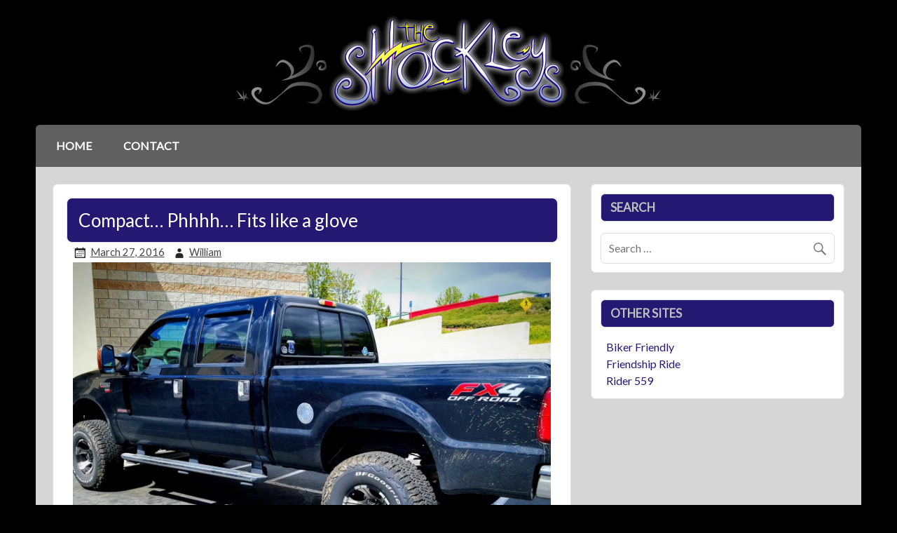

--- FILE ---
content_type: text/html; charset=UTF-8
request_url: https://www.theshockleys.com/compact-phhhh-fits-like-a-glove/
body_size: 13585
content:
<!DOCTYPE html><!-- HTML 5 -->
<html lang="en-US">

<head><style>img.lazy{min-height:1px}</style><link href="https://www.theshockleys.com/wp-content/plugins/w3-total-cache/pub/js/lazyload.min.js" as="script">
<meta charset="UTF-8" />
<meta name="viewport" content="width=device-width, initial-scale=1">
<meta name="theme-color" content="#feff3e">
<title>Compact&#8230; Phhhh&#8230; Fits like a glove | The Shockleys</title>
<link rel="profile" href="http://gmpg.org/xfn/11" />
<link rel="pingback" href="https://www.theshockleys.com/xmlrpc.php" />

<!--[if lt IE 9]>
<script src="https://www.theshockleys.com/wp-content/themes/air-balloon/js/html5.js" type="text/javascript"></script>
<![endif]-->
<meta name='robots' content='max-image-preview:large' />
<!-- Jetpack Site Verification Tags -->
<meta name="google-site-verification" content="-qB75Tl451DDxet7DNHY0Z-E6k-AhR6JtBLuXhFwzgs" />
<link rel='dns-prefetch' href='//stats.wp.com' />
<link rel='dns-prefetch' href='//fonts.googleapis.com' />
<link rel="alternate" type="application/rss+xml" title="The Shockleys &raquo; Feed" href="https://www.theshockleys.com/feed/" />
<link rel="alternate" type="application/rss+xml" title="The Shockleys &raquo; Comments Feed" href="https://www.theshockleys.com/comments/feed/" />
<link rel="alternate" title="oEmbed (JSON)" type="application/json+oembed" href="https://www.theshockleys.com/wp-json/oembed/1.0/embed?url=https%3A%2F%2Fwww.theshockleys.com%2Fcompact-phhhh-fits-like-a-glove%2F" />
<link rel="alternate" title="oEmbed (XML)" type="text/xml+oembed" href="https://www.theshockleys.com/wp-json/oembed/1.0/embed?url=https%3A%2F%2Fwww.theshockleys.com%2Fcompact-phhhh-fits-like-a-glove%2F&#038;format=xml" />
<style id='wp-img-auto-sizes-contain-inline-css' type='text/css'>
img:is([sizes=auto i],[sizes^="auto," i]){contain-intrinsic-size:3000px 1500px}
/*# sourceURL=wp-img-auto-sizes-contain-inline-css */
</style>
<style id='wp-emoji-styles-inline-css' type='text/css'>

	img.wp-smiley, img.emoji {
		display: inline !important;
		border: none !important;
		box-shadow: none !important;
		height: 1em !important;
		width: 1em !important;
		margin: 0 0.07em !important;
		vertical-align: -0.1em !important;
		background: none !important;
		padding: 0 !important;
	}
/*# sourceURL=wp-emoji-styles-inline-css */
</style>
<style id='wp-block-library-inline-css' type='text/css'>
:root{--wp-block-synced-color:#7a00df;--wp-block-synced-color--rgb:122,0,223;--wp-bound-block-color:var(--wp-block-synced-color);--wp-editor-canvas-background:#ddd;--wp-admin-theme-color:#007cba;--wp-admin-theme-color--rgb:0,124,186;--wp-admin-theme-color-darker-10:#006ba1;--wp-admin-theme-color-darker-10--rgb:0,107,160.5;--wp-admin-theme-color-darker-20:#005a87;--wp-admin-theme-color-darker-20--rgb:0,90,135;--wp-admin-border-width-focus:2px}@media (min-resolution:192dpi){:root{--wp-admin-border-width-focus:1.5px}}.wp-element-button{cursor:pointer}:root .has-very-light-gray-background-color{background-color:#eee}:root .has-very-dark-gray-background-color{background-color:#313131}:root .has-very-light-gray-color{color:#eee}:root .has-very-dark-gray-color{color:#313131}:root .has-vivid-green-cyan-to-vivid-cyan-blue-gradient-background{background:linear-gradient(135deg,#00d084,#0693e3)}:root .has-purple-crush-gradient-background{background:linear-gradient(135deg,#34e2e4,#4721fb 50%,#ab1dfe)}:root .has-hazy-dawn-gradient-background{background:linear-gradient(135deg,#faaca8,#dad0ec)}:root .has-subdued-olive-gradient-background{background:linear-gradient(135deg,#fafae1,#67a671)}:root .has-atomic-cream-gradient-background{background:linear-gradient(135deg,#fdd79a,#004a59)}:root .has-nightshade-gradient-background{background:linear-gradient(135deg,#330968,#31cdcf)}:root .has-midnight-gradient-background{background:linear-gradient(135deg,#020381,#2874fc)}:root{--wp--preset--font-size--normal:16px;--wp--preset--font-size--huge:42px}.has-regular-font-size{font-size:1em}.has-larger-font-size{font-size:2.625em}.has-normal-font-size{font-size:var(--wp--preset--font-size--normal)}.has-huge-font-size{font-size:var(--wp--preset--font-size--huge)}.has-text-align-center{text-align:center}.has-text-align-left{text-align:left}.has-text-align-right{text-align:right}.has-fit-text{white-space:nowrap!important}#end-resizable-editor-section{display:none}.aligncenter{clear:both}.items-justified-left{justify-content:flex-start}.items-justified-center{justify-content:center}.items-justified-right{justify-content:flex-end}.items-justified-space-between{justify-content:space-between}.screen-reader-text{border:0;clip-path:inset(50%);height:1px;margin:-1px;overflow:hidden;padding:0;position:absolute;width:1px;word-wrap:normal!important}.screen-reader-text:focus{background-color:#ddd;clip-path:none;color:#444;display:block;font-size:1em;height:auto;left:5px;line-height:normal;padding:15px 23px 14px;text-decoration:none;top:5px;width:auto;z-index:100000}html :where(.has-border-color){border-style:solid}html :where([style*=border-top-color]){border-top-style:solid}html :where([style*=border-right-color]){border-right-style:solid}html :where([style*=border-bottom-color]){border-bottom-style:solid}html :where([style*=border-left-color]){border-left-style:solid}html :where([style*=border-width]){border-style:solid}html :where([style*=border-top-width]){border-top-style:solid}html :where([style*=border-right-width]){border-right-style:solid}html :where([style*=border-bottom-width]){border-bottom-style:solid}html :where([style*=border-left-width]){border-left-style:solid}html :where(img[class*=wp-image-]){height:auto;max-width:100%}:where(figure){margin:0 0 1em}html :where(.is-position-sticky){--wp-admin--admin-bar--position-offset:var(--wp-admin--admin-bar--height,0px)}@media screen and (max-width:600px){html :where(.is-position-sticky){--wp-admin--admin-bar--position-offset:0px}}

/*# sourceURL=wp-block-library-inline-css */
</style><style id='wp-block-image-inline-css' type='text/css'>
.wp-block-image>a,.wp-block-image>figure>a{display:inline-block}.wp-block-image img{box-sizing:border-box;height:auto;max-width:100%;vertical-align:bottom}@media not (prefers-reduced-motion){.wp-block-image img.hide{visibility:hidden}.wp-block-image img.show{animation:show-content-image .4s}}.wp-block-image[style*=border-radius] img,.wp-block-image[style*=border-radius]>a{border-radius:inherit}.wp-block-image.has-custom-border img{box-sizing:border-box}.wp-block-image.aligncenter{text-align:center}.wp-block-image.alignfull>a,.wp-block-image.alignwide>a{width:100%}.wp-block-image.alignfull img,.wp-block-image.alignwide img{height:auto;width:100%}.wp-block-image .aligncenter,.wp-block-image .alignleft,.wp-block-image .alignright,.wp-block-image.aligncenter,.wp-block-image.alignleft,.wp-block-image.alignright{display:table}.wp-block-image .aligncenter>figcaption,.wp-block-image .alignleft>figcaption,.wp-block-image .alignright>figcaption,.wp-block-image.aligncenter>figcaption,.wp-block-image.alignleft>figcaption,.wp-block-image.alignright>figcaption{caption-side:bottom;display:table-caption}.wp-block-image .alignleft{float:left;margin:.5em 1em .5em 0}.wp-block-image .alignright{float:right;margin:.5em 0 .5em 1em}.wp-block-image .aligncenter{margin-left:auto;margin-right:auto}.wp-block-image :where(figcaption){margin-bottom:1em;margin-top:.5em}.wp-block-image.is-style-circle-mask img{border-radius:9999px}@supports ((-webkit-mask-image:none) or (mask-image:none)) or (-webkit-mask-image:none){.wp-block-image.is-style-circle-mask img{border-radius:0;-webkit-mask-image:url('data:image/svg+xml;utf8,<svg viewBox="0 0 100 100" xmlns="http://www.w3.org/2000/svg"><circle cx="50" cy="50" r="50"/></svg>');mask-image:url('data:image/svg+xml;utf8,<svg viewBox="0 0 100 100" xmlns="http://www.w3.org/2000/svg"><circle cx="50" cy="50" r="50"/></svg>');mask-mode:alpha;-webkit-mask-position:center;mask-position:center;-webkit-mask-repeat:no-repeat;mask-repeat:no-repeat;-webkit-mask-size:contain;mask-size:contain}}:root :where(.wp-block-image.is-style-rounded img,.wp-block-image .is-style-rounded img){border-radius:9999px}.wp-block-image figure{margin:0}.wp-lightbox-container{display:flex;flex-direction:column;position:relative}.wp-lightbox-container img{cursor:zoom-in}.wp-lightbox-container img:hover+button{opacity:1}.wp-lightbox-container button{align-items:center;backdrop-filter:blur(16px) saturate(180%);background-color:#5a5a5a40;border:none;border-radius:4px;cursor:zoom-in;display:flex;height:20px;justify-content:center;opacity:0;padding:0;position:absolute;right:16px;text-align:center;top:16px;width:20px;z-index:100}@media not (prefers-reduced-motion){.wp-lightbox-container button{transition:opacity .2s ease}}.wp-lightbox-container button:focus-visible{outline:3px auto #5a5a5a40;outline:3px auto -webkit-focus-ring-color;outline-offset:3px}.wp-lightbox-container button:hover{cursor:pointer;opacity:1}.wp-lightbox-container button:focus{opacity:1}.wp-lightbox-container button:focus,.wp-lightbox-container button:hover,.wp-lightbox-container button:not(:hover):not(:active):not(.has-background){background-color:#5a5a5a40;border:none}.wp-lightbox-overlay{box-sizing:border-box;cursor:zoom-out;height:100vh;left:0;overflow:hidden;position:fixed;top:0;visibility:hidden;width:100%;z-index:100000}.wp-lightbox-overlay .close-button{align-items:center;cursor:pointer;display:flex;justify-content:center;min-height:40px;min-width:40px;padding:0;position:absolute;right:calc(env(safe-area-inset-right) + 16px);top:calc(env(safe-area-inset-top) + 16px);z-index:5000000}.wp-lightbox-overlay .close-button:focus,.wp-lightbox-overlay .close-button:hover,.wp-lightbox-overlay .close-button:not(:hover):not(:active):not(.has-background){background:none;border:none}.wp-lightbox-overlay .lightbox-image-container{height:var(--wp--lightbox-container-height);left:50%;overflow:hidden;position:absolute;top:50%;transform:translate(-50%,-50%);transform-origin:top left;width:var(--wp--lightbox-container-width);z-index:9999999999}.wp-lightbox-overlay .wp-block-image{align-items:center;box-sizing:border-box;display:flex;height:100%;justify-content:center;margin:0;position:relative;transform-origin:0 0;width:100%;z-index:3000000}.wp-lightbox-overlay .wp-block-image img{height:var(--wp--lightbox-image-height);min-height:var(--wp--lightbox-image-height);min-width:var(--wp--lightbox-image-width);width:var(--wp--lightbox-image-width)}.wp-lightbox-overlay .wp-block-image figcaption{display:none}.wp-lightbox-overlay button{background:none;border:none}.wp-lightbox-overlay .scrim{background-color:#fff;height:100%;opacity:.9;position:absolute;width:100%;z-index:2000000}.wp-lightbox-overlay.active{visibility:visible}@media not (prefers-reduced-motion){.wp-lightbox-overlay.active{animation:turn-on-visibility .25s both}.wp-lightbox-overlay.active img{animation:turn-on-visibility .35s both}.wp-lightbox-overlay.show-closing-animation:not(.active){animation:turn-off-visibility .35s both}.wp-lightbox-overlay.show-closing-animation:not(.active) img{animation:turn-off-visibility .25s both}.wp-lightbox-overlay.zoom.active{animation:none;opacity:1;visibility:visible}.wp-lightbox-overlay.zoom.active .lightbox-image-container{animation:lightbox-zoom-in .4s}.wp-lightbox-overlay.zoom.active .lightbox-image-container img{animation:none}.wp-lightbox-overlay.zoom.active .scrim{animation:turn-on-visibility .4s forwards}.wp-lightbox-overlay.zoom.show-closing-animation:not(.active){animation:none}.wp-lightbox-overlay.zoom.show-closing-animation:not(.active) .lightbox-image-container{animation:lightbox-zoom-out .4s}.wp-lightbox-overlay.zoom.show-closing-animation:not(.active) .lightbox-image-container img{animation:none}.wp-lightbox-overlay.zoom.show-closing-animation:not(.active) .scrim{animation:turn-off-visibility .4s forwards}}@keyframes show-content-image{0%{visibility:hidden}99%{visibility:hidden}to{visibility:visible}}@keyframes turn-on-visibility{0%{opacity:0}to{opacity:1}}@keyframes turn-off-visibility{0%{opacity:1;visibility:visible}99%{opacity:0;visibility:visible}to{opacity:0;visibility:hidden}}@keyframes lightbox-zoom-in{0%{transform:translate(calc((-100vw + var(--wp--lightbox-scrollbar-width))/2 + var(--wp--lightbox-initial-left-position)),calc(-50vh + var(--wp--lightbox-initial-top-position))) scale(var(--wp--lightbox-scale))}to{transform:translate(-50%,-50%) scale(1)}}@keyframes lightbox-zoom-out{0%{transform:translate(-50%,-50%) scale(1);visibility:visible}99%{visibility:visible}to{transform:translate(calc((-100vw + var(--wp--lightbox-scrollbar-width))/2 + var(--wp--lightbox-initial-left-position)),calc(-50vh + var(--wp--lightbox-initial-top-position))) scale(var(--wp--lightbox-scale));visibility:hidden}}
/*# sourceURL=https://www.theshockleys.com/wp-includes/blocks/image/style.min.css */
</style>
<style id='wp-block-paragraph-inline-css' type='text/css'>
.is-small-text{font-size:.875em}.is-regular-text{font-size:1em}.is-large-text{font-size:2.25em}.is-larger-text{font-size:3em}.has-drop-cap:not(:focus):first-letter{float:left;font-size:8.4em;font-style:normal;font-weight:100;line-height:.68;margin:.05em .1em 0 0;text-transform:uppercase}body.rtl .has-drop-cap:not(:focus):first-letter{float:none;margin-left:.1em}p.has-drop-cap.has-background{overflow:hidden}:root :where(p.has-background){padding:1.25em 2.375em}:where(p.has-text-color:not(.has-link-color)) a{color:inherit}p.has-text-align-left[style*="writing-mode:vertical-lr"],p.has-text-align-right[style*="writing-mode:vertical-rl"]{rotate:180deg}
/*# sourceURL=https://www.theshockleys.com/wp-includes/blocks/paragraph/style.min.css */
</style>
<style id='global-styles-inline-css' type='text/css'>
:root{--wp--preset--aspect-ratio--square: 1;--wp--preset--aspect-ratio--4-3: 4/3;--wp--preset--aspect-ratio--3-4: 3/4;--wp--preset--aspect-ratio--3-2: 3/2;--wp--preset--aspect-ratio--2-3: 2/3;--wp--preset--aspect-ratio--16-9: 16/9;--wp--preset--aspect-ratio--9-16: 9/16;--wp--preset--color--black: #000000;--wp--preset--color--cyan-bluish-gray: #abb8c3;--wp--preset--color--white: #ffffff;--wp--preset--color--pale-pink: #f78da7;--wp--preset--color--vivid-red: #cf2e2e;--wp--preset--color--luminous-vivid-orange: #ff6900;--wp--preset--color--luminous-vivid-amber: #fcb900;--wp--preset--color--light-green-cyan: #7bdcb5;--wp--preset--color--vivid-green-cyan: #00d084;--wp--preset--color--pale-cyan-blue: #8ed1fc;--wp--preset--color--vivid-cyan-blue: #0693e3;--wp--preset--color--vivid-purple: #9b51e0;--wp--preset--gradient--vivid-cyan-blue-to-vivid-purple: linear-gradient(135deg,rgb(6,147,227) 0%,rgb(155,81,224) 100%);--wp--preset--gradient--light-green-cyan-to-vivid-green-cyan: linear-gradient(135deg,rgb(122,220,180) 0%,rgb(0,208,130) 100%);--wp--preset--gradient--luminous-vivid-amber-to-luminous-vivid-orange: linear-gradient(135deg,rgb(252,185,0) 0%,rgb(255,105,0) 100%);--wp--preset--gradient--luminous-vivid-orange-to-vivid-red: linear-gradient(135deg,rgb(255,105,0) 0%,rgb(207,46,46) 100%);--wp--preset--gradient--very-light-gray-to-cyan-bluish-gray: linear-gradient(135deg,rgb(238,238,238) 0%,rgb(169,184,195) 100%);--wp--preset--gradient--cool-to-warm-spectrum: linear-gradient(135deg,rgb(74,234,220) 0%,rgb(151,120,209) 20%,rgb(207,42,186) 40%,rgb(238,44,130) 60%,rgb(251,105,98) 80%,rgb(254,248,76) 100%);--wp--preset--gradient--blush-light-purple: linear-gradient(135deg,rgb(255,206,236) 0%,rgb(152,150,240) 100%);--wp--preset--gradient--blush-bordeaux: linear-gradient(135deg,rgb(254,205,165) 0%,rgb(254,45,45) 50%,rgb(107,0,62) 100%);--wp--preset--gradient--luminous-dusk: linear-gradient(135deg,rgb(255,203,112) 0%,rgb(199,81,192) 50%,rgb(65,88,208) 100%);--wp--preset--gradient--pale-ocean: linear-gradient(135deg,rgb(255,245,203) 0%,rgb(182,227,212) 50%,rgb(51,167,181) 100%);--wp--preset--gradient--electric-grass: linear-gradient(135deg,rgb(202,248,128) 0%,rgb(113,206,126) 100%);--wp--preset--gradient--midnight: linear-gradient(135deg,rgb(2,3,129) 0%,rgb(40,116,252) 100%);--wp--preset--font-size--small: 13px;--wp--preset--font-size--medium: 20px;--wp--preset--font-size--large: 36px;--wp--preset--font-size--x-large: 42px;--wp--preset--spacing--20: 0.44rem;--wp--preset--spacing--30: 0.67rem;--wp--preset--spacing--40: 1rem;--wp--preset--spacing--50: 1.5rem;--wp--preset--spacing--60: 2.25rem;--wp--preset--spacing--70: 3.38rem;--wp--preset--spacing--80: 5.06rem;--wp--preset--shadow--natural: 6px 6px 9px rgba(0, 0, 0, 0.2);--wp--preset--shadow--deep: 12px 12px 50px rgba(0, 0, 0, 0.4);--wp--preset--shadow--sharp: 6px 6px 0px rgba(0, 0, 0, 0.2);--wp--preset--shadow--outlined: 6px 6px 0px -3px rgb(255, 255, 255), 6px 6px rgb(0, 0, 0);--wp--preset--shadow--crisp: 6px 6px 0px rgb(0, 0, 0);}:where(.is-layout-flex){gap: 0.5em;}:where(.is-layout-grid){gap: 0.5em;}body .is-layout-flex{display: flex;}.is-layout-flex{flex-wrap: wrap;align-items: center;}.is-layout-flex > :is(*, div){margin: 0;}body .is-layout-grid{display: grid;}.is-layout-grid > :is(*, div){margin: 0;}:where(.wp-block-columns.is-layout-flex){gap: 2em;}:where(.wp-block-columns.is-layout-grid){gap: 2em;}:where(.wp-block-post-template.is-layout-flex){gap: 1.25em;}:where(.wp-block-post-template.is-layout-grid){gap: 1.25em;}.has-black-color{color: var(--wp--preset--color--black) !important;}.has-cyan-bluish-gray-color{color: var(--wp--preset--color--cyan-bluish-gray) !important;}.has-white-color{color: var(--wp--preset--color--white) !important;}.has-pale-pink-color{color: var(--wp--preset--color--pale-pink) !important;}.has-vivid-red-color{color: var(--wp--preset--color--vivid-red) !important;}.has-luminous-vivid-orange-color{color: var(--wp--preset--color--luminous-vivid-orange) !important;}.has-luminous-vivid-amber-color{color: var(--wp--preset--color--luminous-vivid-amber) !important;}.has-light-green-cyan-color{color: var(--wp--preset--color--light-green-cyan) !important;}.has-vivid-green-cyan-color{color: var(--wp--preset--color--vivid-green-cyan) !important;}.has-pale-cyan-blue-color{color: var(--wp--preset--color--pale-cyan-blue) !important;}.has-vivid-cyan-blue-color{color: var(--wp--preset--color--vivid-cyan-blue) !important;}.has-vivid-purple-color{color: var(--wp--preset--color--vivid-purple) !important;}.has-black-background-color{background-color: var(--wp--preset--color--black) !important;}.has-cyan-bluish-gray-background-color{background-color: var(--wp--preset--color--cyan-bluish-gray) !important;}.has-white-background-color{background-color: var(--wp--preset--color--white) !important;}.has-pale-pink-background-color{background-color: var(--wp--preset--color--pale-pink) !important;}.has-vivid-red-background-color{background-color: var(--wp--preset--color--vivid-red) !important;}.has-luminous-vivid-orange-background-color{background-color: var(--wp--preset--color--luminous-vivid-orange) !important;}.has-luminous-vivid-amber-background-color{background-color: var(--wp--preset--color--luminous-vivid-amber) !important;}.has-light-green-cyan-background-color{background-color: var(--wp--preset--color--light-green-cyan) !important;}.has-vivid-green-cyan-background-color{background-color: var(--wp--preset--color--vivid-green-cyan) !important;}.has-pale-cyan-blue-background-color{background-color: var(--wp--preset--color--pale-cyan-blue) !important;}.has-vivid-cyan-blue-background-color{background-color: var(--wp--preset--color--vivid-cyan-blue) !important;}.has-vivid-purple-background-color{background-color: var(--wp--preset--color--vivid-purple) !important;}.has-black-border-color{border-color: var(--wp--preset--color--black) !important;}.has-cyan-bluish-gray-border-color{border-color: var(--wp--preset--color--cyan-bluish-gray) !important;}.has-white-border-color{border-color: var(--wp--preset--color--white) !important;}.has-pale-pink-border-color{border-color: var(--wp--preset--color--pale-pink) !important;}.has-vivid-red-border-color{border-color: var(--wp--preset--color--vivid-red) !important;}.has-luminous-vivid-orange-border-color{border-color: var(--wp--preset--color--luminous-vivid-orange) !important;}.has-luminous-vivid-amber-border-color{border-color: var(--wp--preset--color--luminous-vivid-amber) !important;}.has-light-green-cyan-border-color{border-color: var(--wp--preset--color--light-green-cyan) !important;}.has-vivid-green-cyan-border-color{border-color: var(--wp--preset--color--vivid-green-cyan) !important;}.has-pale-cyan-blue-border-color{border-color: var(--wp--preset--color--pale-cyan-blue) !important;}.has-vivid-cyan-blue-border-color{border-color: var(--wp--preset--color--vivid-cyan-blue) !important;}.has-vivid-purple-border-color{border-color: var(--wp--preset--color--vivid-purple) !important;}.has-vivid-cyan-blue-to-vivid-purple-gradient-background{background: var(--wp--preset--gradient--vivid-cyan-blue-to-vivid-purple) !important;}.has-light-green-cyan-to-vivid-green-cyan-gradient-background{background: var(--wp--preset--gradient--light-green-cyan-to-vivid-green-cyan) !important;}.has-luminous-vivid-amber-to-luminous-vivid-orange-gradient-background{background: var(--wp--preset--gradient--luminous-vivid-amber-to-luminous-vivid-orange) !important;}.has-luminous-vivid-orange-to-vivid-red-gradient-background{background: var(--wp--preset--gradient--luminous-vivid-orange-to-vivid-red) !important;}.has-very-light-gray-to-cyan-bluish-gray-gradient-background{background: var(--wp--preset--gradient--very-light-gray-to-cyan-bluish-gray) !important;}.has-cool-to-warm-spectrum-gradient-background{background: var(--wp--preset--gradient--cool-to-warm-spectrum) !important;}.has-blush-light-purple-gradient-background{background: var(--wp--preset--gradient--blush-light-purple) !important;}.has-blush-bordeaux-gradient-background{background: var(--wp--preset--gradient--blush-bordeaux) !important;}.has-luminous-dusk-gradient-background{background: var(--wp--preset--gradient--luminous-dusk) !important;}.has-pale-ocean-gradient-background{background: var(--wp--preset--gradient--pale-ocean) !important;}.has-electric-grass-gradient-background{background: var(--wp--preset--gradient--electric-grass) !important;}.has-midnight-gradient-background{background: var(--wp--preset--gradient--midnight) !important;}.has-small-font-size{font-size: var(--wp--preset--font-size--small) !important;}.has-medium-font-size{font-size: var(--wp--preset--font-size--medium) !important;}.has-large-font-size{font-size: var(--wp--preset--font-size--large) !important;}.has-x-large-font-size{font-size: var(--wp--preset--font-size--x-large) !important;}
/*# sourceURL=global-styles-inline-css */
</style>

<style id='classic-theme-styles-inline-css' type='text/css'>
/*! This file is auto-generated */
.wp-block-button__link{color:#fff;background-color:#32373c;border-radius:9999px;box-shadow:none;text-decoration:none;padding:calc(.667em + 2px) calc(1.333em + 2px);font-size:1.125em}.wp-block-file__button{background:#32373c;color:#fff;text-decoration:none}
/*# sourceURL=/wp-includes/css/classic-themes.min.css */
</style>
<link rel='stylesheet' id='contact-form-7-css' href='https://www.theshockleys.com/wp-content/plugins/contact-form-7/includes/css/styles.css?ver=6.1.4' type='text/css' media='all' />
<link rel='stylesheet' id='theme-my-login-css' href='https://www.theshockleys.com/wp-content/plugins/theme-my-login/assets/styles/theme-my-login.min.css?ver=7.1.14' type='text/css' media='all' />
<link rel='stylesheet' id='if-menu-site-css-css' href='https://www.theshockleys.com/wp-content/plugins/if-menu/assets/if-menu-site.css?ver=6.9' type='text/css' media='all' />
<link rel='stylesheet' id='airballoon-stylesheet-css' href='https://www.theshockleys.com/wp-content/themes/air-balloon/style.css?ver=6.9' type='text/css' media='all' />
<link rel='stylesheet' id='airballoon-genericons-css' href='https://www.theshockleys.com/wp-content/themes/air-balloon/css/genericons/genericons.css?ver=6.9' type='text/css' media='all' />
<link rel='stylesheet' id='airballoon_text_font-css' href='//fonts.googleapis.com/css?family=Lato&#038;ver=6.9' type='text/css' media='all' />
<link rel='stylesheet' id='fancybox-css' href='https://www.theshockleys.com/wp-content/plugins/easy-fancybox/fancybox/2.2.0/jquery.fancybox.min.css?ver=6.9' type='text/css' media='screen' />
<style id='fancybox-inline-css' type='text/css'>
.fancybox-skin{background:#606060;}.fancybox-title{color:#fff}
/*# sourceURL=fancybox-inline-css */
</style>
<script type="text/javascript" src="https://www.theshockleys.com/wp-includes/js/jquery/jquery.min.js?ver=3.7.1" id="jquery-core-js"></script>
<script type="text/javascript" src="https://www.theshockleys.com/wp-includes/js/jquery/jquery-migrate.min.js?ver=3.4.1" id="jquery-migrate-js"></script>
<script type="text/javascript" id="airballoon-jquery-navigation-js-extra">
/* <![CDATA[ */
var airballoon_navigation_params = {"menuTitle":"Menu","topmenuTitle":"Top Menu"};
//# sourceURL=airballoon-jquery-navigation-js-extra
/* ]]> */
</script>
<script type="text/javascript" src="https://www.theshockleys.com/wp-content/themes/air-balloon/js/navigation.js?ver=6.9" id="airballoon-jquery-navigation-js"></script>
<link rel="https://api.w.org/" href="https://www.theshockleys.com/wp-json/" /><link rel="alternate" title="JSON" type="application/json" href="https://www.theshockleys.com/wp-json/wp/v2/posts/1304" /><link rel="EditURI" type="application/rsd+xml" title="RSD" href="https://www.theshockleys.com/xmlrpc.php?rsd" />
<meta name="generator" content="WordPress 6.9" />
<link rel="canonical" href="https://www.theshockleys.com/compact-phhhh-fits-like-a-glove/" />
<link rel='shortlink' href='https://www.theshockleys.com/?p=1304' />

		<!-- GA Google Analytics @ https://m0n.co/ga -->
		<script async src="https://www.googletagmanager.com/gtag/js?id=G-LLZPFJDKV7"></script>
		<script>
			window.dataLayer = window.dataLayer || [];
			function gtag(){dataLayer.push(arguments);}
			gtag('js', new Date());
			gtag('config', 'G-LLZPFJDKV7');
		</script>

		<style>img#wpstats{display:none}</style>
		<style type="text/css">
			#mainnav, #mainnav-menu, #mainnav-menu ul, #mainnav-mobile-menu {
				background: #606060;
			}
			#logo .site-title, .post-title, 
			.post-title a:link, .post-title a:visited {
				color: #ffffff;
			}
			.post-title a:hover, .post-title a:active {
				color: #252525;
			}
			a, a:link, a:visited, .comment a:link, .comment a:visited,
			.post-pagination a:link, .post-pagination a:visited, #footer a, .more-link:link, .more-link:visited {
				color: #251872;
			}
			.post-pagination .current {
				background-color: #251872;
			}
			.widgettitle {
				color: #251872;
			}
			.widget a:link, .widget a:visited {
				color: #251872;
			}
			.frontpage-widgets .widget .widgettitle {
				color: #dd3333;
			}
			.widget-frontpage-services .widget-service-icon span {
				background: #dd3333;
			}
			.frontpage-widgets .widget a:link, .frontpage-widgets .widget a:visited {
				color: #dd3333;
			}
			#footer-widgets-wrap, #footer-wrap {
				background: #606060;
			}</style><style type="text/css">
			body, input, textarea {
				font-family: "Lato";
			}
			#logo .site-title, .page-title, .post-title,
			#frontpage-slider .zeeslide .slide-entry .slide-title {
				font-family: "Lato";
			}</style>
<!-- Dynamic Widgets by QURL loaded - http://www.dynamic-widgets.com //-->
<style type="text/css" id="custom-background-css">
body.custom-background { background-color: #000000; }
</style>
			<style type="text/css" id="wp-custom-css">
			.entry {
	margin-top: .1em !important;
}
.postmeta {
	margin-top: .2em !important;
	margin-left: .6em !important; 
	font-size: 11pt !important;
}
.wp-block-jetpack-tiled-gallery {
	margin: 0 !important;
}
#content {
	font-size: 14pt;
}
#comments, .meta-comments {
	display: none;
}
.pswp__button--zoom {
	display: none !important;
}
.slb_theme_slb_baseline {
	padding: 0 !mportant;
}
.slb_details {
	display: none !important;
}
#slb_viewer_wrap .slb_theme_slb_baseline .slb_container {
	background-color: #1c1256  !important;
}
#slb_viewer_wrap .slb_theme_slb_default .slb_content {
	background-color: #fff !important;
}
#fancybox-title {
	text-align: center !important;
}
.ts_slideshow {
	margin-top: 1.6em;
	background-color: #606060;
	padding: 1em;
	-webkit-border-radius: 0.46em;
	-moz-border-radius: 0.4em;
	border-radius: 0.4em;
}
.wp-block-jetpack-slideshow_button-pause {
	display: none !important;
}

A .jetpack-lazy-image {
	filter: 			Alpha(opacity=100);
	opacity:			1.00;
}
A:hover .jetpack-lazy-image {
	filter: 			Alpha(opacity=75);
	opacity:			.75;
}
.video_wrapper {
position: relative;
padding-bottom: 56.25%; /* 16:9, for an aspect ratio of 1:1 change to this value to 100% */ 
}
iframe{
position: absolute;
top: 0;
left: 0;
width: 100%;
height: 100%;
}
.paragraph {
	margin-top: 1.2em;
}
.separator {
	padding-top: 1.2em;
	border-top: 1px solid #c0c0c0;
}
body {
	font-size: 12pt;
}
.post-image-insert {
	margin-top: 1.5em;
}
.page-id-3220 .post-3220 {
	padding-bottom: 0 !important;	
}
.page-id-3220 .page-title {
	font-size: 1.4em;
}
.page-id-3220 .wp-block-video {
	margin: 0 !important;
}
.page-id-3220 video::-webkit-media-controls-volume-slider {
display:none;
}
.page-id-3220 video::-webkit-media-controls-mute-button {
	display:none;
}
.page-id-3220 video::-webkit-media-controls-fullscreen-button {
	//display:none;
}
.page-id-3220 video::-webkit-media-controls-current-time-display {
	display:none;
}
.page-id-3220 video::-webkit-media-controls-time-remaining-display {
	display:none;
}
.my_journey_image {
	margin-bottom: 0 !important;
}
.my_journey {
	margin-top: 0 !important;
	margin-bottom: 1em !important;
	background-color: #ebebeb;
	padding-bottom: .2em;
	border-bottom: 1px solid #c0c0c0;
	border-left: 1px solid #c0c0c0;
	border-right: 1px solid #c0c0c0;
	text-align: center;
}
.comment-reply-link {
	padding: 0.1em 0.5em 0.3em 0.5em;
	border: 1px solid #aaaaaa;
	background: #d6d6d6;
	-webkit-border-radius: 0.4em;
	-moz-border-radius: 0.4em;
	border-radius: 0.4em;
}
.comment-reply-link:hover {
	background: #f6f6f6;
	border: 1px soild #ccc;
	cursor: pointer;
	text-decoration: none !important;
}
#reply-title small {
	font-size: 100%;
	font-weight: normal;
}
#cancel-comment-reply-link {
	margin-left: .5em !important;
	padding: 0 0.5em .2em 0.5em;
	border: 1px solid #aaaaaa;
	background: #d6d6d6;
	-webkit-border-radius: 0.4em;
	-moz-border-radius: 0.4em;
	border-radius: 0.4em;
	font-weight: normal;
}
#cancel-omment-reply-link:hover {
	background: #f6f6f6;
	border: 1px soild #ccc;
	cursor: pointer;
	text-decoration: none !important;
}
.no_padding_top {
	margin-top: 0 !important;
	padding-top: 0 !important;
}
.no_padding_bottom {
	margin-bottom: 0 !important;
	padding-bottom: 0 !important;
}
.es-field-wrap {
	margin-right: 1.6em;
}
.ig_es_form_field_name, .ig_es_form_field_email {
	width: 100%;
}
blockquote {
	font-style: italic;
}
.entry ul, .comment ul{
	margin: 0 0 0 1.2em;
}
#header-wrap {
	padding-top: 1em;
}
.bypostauthor .fn, .comment-author-admin .fn {
	font-style: normal !important;
	background: inherit !important;
	padding: 0 !important;
}
.image-padding {
	margin-top: 1.4em !important;
	margin-bottom: 0 !important;
}
.jetpack-subscribe-count {
		margin-top: .6em !important;
}
.tml-contact_info_section_header-wrap {
	border-top: .6em solid #251872 !important;
		padding-top: 1em !important;
		margin-top: 2em !important;
}
.tml-about_yourself_section_header-wrap {
	border-top: .6em solid #251872 !important;
		padding-top: 1em !important;
		margin-top: 2em !important;
}
.tml-account_management_section_header-wrap {
	border-top: .6em solid #251872 !important;
		padding-top: 1em !important;
		margin-top: 2em !important;
}
.tml-personal_options_section_header-wrap  {
	display: none;
}
.entry h3 {
	color: #222;
	font-weight: bold;
	line-height: 1.0em;
	margin: 0;
}
#display_name {
	height: 3em;
}
.tml-admin_bar_front-wrap {
	display: none !important;
}
.likebtn_container {
	margin-top: 1.6em;
}
.wpulike {
	padding-top: 1em;
}
.postinfo .meta-category {
	display: none !important;
}
.wpcf7-form {
	padding-right: 1.5em !important;
}
.wp-block-video_padding {
	margin-top: 1.6em;
	margin-bottom: 1.2em;
}
.sectiontitle {
	padding: 0.5em 0.8em;
	border-radius: 0.4em;
}
.page-title, .post-title {
	color: #ffffff !important;
	background: #251872 !important;
	margin-bottom: 0 !important;
}
.widgettitle {
	color: #c0c0c0 !important;
	background: #251872 !important;
}
article p a:link {
	text-decoration: underline !important;
}
article p a:hover {
	color: orange;
}
.post-title a:hover {
	color: yellow;
}
#wrapper {
	margin-top: 0;
}
#subscribe-email {
	margin-right: 1em;
}
.tml-user-link-dashboard{
	display: none !important;
}
#subscribe-submit button, .tml-field-wrap button {
	border: none;
	margin-top: 1em;
	background: #251872;
	border-radius: 2em;
	color: #fff;
	font-size: 13px;
	padding: .5em 1em;
	cursor: pointer;
}
#subscribe-submit button:hover, .tml-field-wrap button:hover {
	background: #c0c0c0;
	-ms-filter: Alpha(opacity=85);
	opacity: .85;
}
.grecaptcha-badge {
    display: none !important;
}
#recaptcha_info {
	font-style: italic;
	font-size: 10pt;
	color: #c0c0c0;
}
.tml-profile .form-table {
	display: none;
}
div.wpcf7-validation-errors, div.wpcf7-spam-blocked {
	border: 2px solid #ff0000 !important;
	display: none !important;
}
.image_rollover {
	margin-right: .4em;
	display: inline-block;
}
a .image_rollover {
	filter:							Alpha(opacity=100);
	-ms-filter:						Alpha(opacity=100);
	opacity:							1;
}
a:hover .image_rollover {
	filter:							Alpha(opacity=70);
	-ms-filter:						Alpha(opacity=70);
	opacity:							.70;
}
#fancybox-content {
	border-radius: 6px !important;
}
#fancybox-outer {
	border-radius: 6px !important;
}
#fancybox-title-inside {
	font-weight: bold;
	font-size: 12pt;
}
.wp-generate-pw {
	margin: .5em 0;
}
a:link#profile-link, a:visited#profile-link {
	text-decoration: none !important;
	color: #ffffff;
}
a:hover#profile-link, a:active#profile-link {
	text-decoration: underline !important;
	color: #ffffff;
}
#header-content {
	padding-top: 0;
	display: block;
	padding-bottom: .6em;
}
#logo .logo-image {
	width: 100%;
}
.comment {
	background: #eee;
}
.widget li {
	list-style-type: none;
}
.tml-user-avatar {
	margin: 0 .5em;
}
#header, #logo, #mainnav-mobile-menu {
	margin: 0 !important;
	padding: 0 !important;
}
#mainnav a, .widgettitle {
	text-transform: uppercase !important;
}
#mainnav-mobile-menu {
	margin-top: 1em;
}
#header {
	padding-top: 0 !important;
	padding-bottom: 0 !important;
}
#wrap {
	background: #d6d6d6;
}
.page-title {
	color: #fff;
}
.widget_image img {
	width: 100%;
	height: auto;
}
.jetpack_subscription_widget input {
	margin-top: 1em;
}
#mainnav-menu {
	text-transform: capitalize;
}
#mainnav-icon {
	padding-left: 1.05em !important;
}
@media only screen and (max-width: 60em) {
	#mainnav-mobile-menu {
		padding: 0 !important;
		margin: 0 !important;
	}	
	#header-content {
		padding-bottom: 0 !important;
	}
}
@media only screen and (max-width: 960px) {
	#wrapper {
    max-width: 54em;
	}
}
@media only screen and (max-width: 45em) {
	#wrap {
		padding: .5em .5em !important;
	}
	#wrap section {
		padding: .5em .5em !important;
	}
}
@media only screen and (max-width: 30em) {
	.logo-right, .logo-left {
		display: none !important;
	}
	.page-id-3220 .post-3220 {
		margin-bottom: 0 !important;	
	}
	.es-field-wrap {
		margin-right: 1.6em;
	}
	#header-wrap {
		padding-top: 0;
	}
	#logo, .logo-image {
		width: 98% !important;
	}
	#wrap {
		background-color: #ffffff !important;
		padding: 1em !important;
	}	
	.type-post, .widget {
		border-radius: 0 !important;
		border: none !important;
		padding: 0 !important;
	}
	.page {
		border-radius: 0 !important;
		border: none !important;
		padding: 0 !important;
	}
	.postinfo {
		display: none !important;
	}
	#wrap {
		padding: .4em .2em !important;
	}
	#wrap section {
		padding: 0 !important;
	}
}		</style>
		</head>

<body class="wp-singular post-template-default single single-post postid-1304 single-format-standard custom-background wp-theme-air-balloon">


<div id="wrapper" class="hfeed">

	<div id="header-wrap">

		<table cellpadding="0" cellspacing="0" border="0" width="100%" height="95%">
			<td align="center" valign="middle">
								<img class="logo-left lazy" src="data:image/svg+xml,%3Csvg%20xmlns='http://www.w3.org/2000/svg'%20viewBox='0%200%201%201'%3E%3C/svg%3E" data-src="/wp-content/uploads/2021/01/ts_logo_left.png" alt="Logo" /></a>
					<a href="https://www.theshockleys.com/" title="The Shockleys" rel="home"><img class="logo-image lazy" src="data:image/svg+xml,%3Csvg%20xmlns='http://www.w3.org/2000/svg'%20viewBox='0%200%201%201'%3E%3C/svg%3E" data-src="https://theshockleys.com/wp-content/uploads/2021/01/ts_logo.png" alt="Logo" /></a>
					<img class="logo-right lazy" src="data:image/svg+xml,%3Csvg%20xmlns='http://www.w3.org/2000/svg'%20viewBox='0%200%201%201'%3E%3C/svg%3E" data-src="/wp-content/uploads/2021/01/ts_logo_right.png" alt="Logo" /></a>

							</a>
			</td>
		</tr>
		</table>

		<header id="header" class="clearfix" role="banner">

			<div id="logo" class="clearfix">



			
			</div>

			<div id="header-content" class="clearfix">
							</div>

		</header>

	</div>

	<nav id="mainnav" class="clearfix" role="navigation">
		<ul id="mainnav-menu" class="menu"><li id="menu-item-39" class="menu-item menu-item-type-custom menu-item-object-custom menu-item-39"><a href="/">Home</a></li>
<li id="menu-item-1050" class="menu-item menu-item-type-post_type menu-item-object-page menu-item-1050"><a href="https://www.theshockleys.com/contact/">Contact</a></li>
</ul>	</nav>

	
	<div id="wrap" class="clearfix">
		
		<section id="content" class="primary" role="main">
		
		
	<article id="post-1304" class="post-1304 post type-post status-publish format-standard has-post-thumbnail hentry category-truck tag-automobile tag-truck">
	
		<h2 class="post-title">Compact&#8230; Phhhh&#8230; Fits like a glove</h2>
		
		<div class="postmeta">		
		<span class="meta-date">
		<a href="https://www.theshockleys.com/compact-phhhh-fits-like-a-glove/" title="12:29 PM" rel="bookmark"><time datetime="2016-03-27T12:29:00-07:00">March 27, 2016</time></a>		</span>
		<span class="meta-author">
		<a href="https://www.theshockleys.com/author/william/" title="View all posts by William" rel="author">William</a>		</span>
		
	</div>

		<div class="entry clearfix">
						
<div class="wp-block-image"><figure class="aligncenter size-full"><a href="https://theshockleys.com/wp-content/uploads/2016/03/2016-03-28-16.33.24.jpg"><img fetchpriority="high" decoding="async" width="1440" height="1080" src="data:image/svg+xml,%3Csvg%20xmlns='http://www.w3.org/2000/svg'%20viewBox='0%200%201440%201080'%3E%3C/svg%3E" data-src="https://theshockleys.com/wp-content/uploads/2016/03/2016-03-28-16.33.24.jpg" alt="" class="wp-image-3643 lazy" data-srcset="https://www.theshockleys.com/wp-content/uploads/2016/03/2016-03-28-16.33.24.jpg 1440w, https://www.theshockleys.com/wp-content/uploads/2016/03/2016-03-28-16.33.24-300x225.jpg 300w, https://www.theshockleys.com/wp-content/uploads/2016/03/2016-03-28-16.33.24-1024x768.jpg 1024w, https://www.theshockleys.com/wp-content/uploads/2016/03/2016-03-28-16.33.24-768x576.jpg 768w, https://www.theshockleys.com/wp-content/uploads/2016/03/2016-03-28-16.33.24-1536x1152.jpg 1536w" data-sizes="(max-width: 1440px) 100vw, 1440px" /></a></figure></div>



<p>Sometime you just need to make it fit.</p>
			<!-- <rdf:RDF xmlns:rdf="http://www.w3.org/1999/02/22-rdf-syntax-ns#"
			xmlns:dc="http://purl.org/dc/elements/1.1/"
			xmlns:trackback="http://madskills.com/public/xml/rss/module/trackback/">
		<rdf:Description rdf:about="https://www.theshockleys.com/compact-phhhh-fits-like-a-glove/"
    dc:identifier="https://www.theshockleys.com/compact-phhhh-fits-like-a-glove/"
    dc:title="Compact&#8230; Phhhh&#8230; Fits like a glove"
    trackback:ping="https://www.theshockleys.com/compact-phhhh-fits-like-a-glove/trackback/" />
</rdf:RDF> -->
			<div class="page-links"></div>			
		</div>
		
		<div class="postinfo clearfix">		
		<span class="meta-category">
			<a href="https://www.theshockleys.com/category/truck/" rel="category tag">Truck</a>		</span>
	
				<span class="meta-tags">
				<a href="https://www.theshockleys.com/tag/automobile/" rel="tag">automobile</a>, <a href="https://www.theshockleys.com/tag/truck/" rel="tag">truck</a>			</span>
</div>

	</article>			
		

		
		</section>
		
		

	<section id="sidebar" class="secondary clearfix" role="complementary">

		<aside id="search-2" class="widget widget_search"><h3 class="widgettitle"><span>Search</span></h3>
	<form role="search" method="get" class="search-form" action="https://www.theshockleys.com/">
		<label>
			<span class="screen-reader-text">Search for:</span>
			<input type="search" class="search-field" placeholder="Search &hellip;" value="" name="s">
		</label>
		<button type="submit" class="search-submit">
			<span class="genericon-search"></span>
		</button>
	</form>

</aside><aside id="nav_menu-2" class="widget widget_nav_menu"><h3 class="widgettitle"><span>Other Sites</span></h3><div class="menu-other-sites-container"><ul id="menu-other-sites" class="menu"><li id="menu-item-41" class="menu-item menu-item-type-custom menu-item-object-custom menu-item-41"><a href="https://www.bikerfriend.org/">Biker Friendly</a></li>
<li id="menu-item-40" class="menu-item menu-item-type-custom menu-item-object-custom menu-item-40"><a href="https://www.friendshipride.com/">Friendship Ride</a></li>
<li id="menu-item-45" class="menu-item menu-item-type-custom menu-item-object-custom menu-item-45"><a href="https://rider559.com/">Rider 559</a></li>
</ul></div></aside>
	</section>
	
	</div>
	

	

	
	<div id="footer-wrap">

		<footer id="footer" class="clearfix" role="contentinfo">
			<nav id="footernav" class="clearfix" role="navigation">
				<ul id="footernav-menu" class="menu"><li class="menu-item menu-item-type-custom menu-item-object-custom menu-item-39"><a href="/">Home</a></li>
<li class="menu-item menu-item-type-post_type menu-item-object-page menu-item-1050"><a href="https://www.theshockleys.com/contact/">Contact</a></li>
</ul>			</nav>
			<div id="credit-link"><a href="/wp-admin" id="profile-link" title="Profile">&copy; TheShockleys.com</a></div>
		</footer>

	</div>

</div><!-- end #wrapper -->

<script type="speculationrules">
{"prefetch":[{"source":"document","where":{"and":[{"href_matches":"/*"},{"not":{"href_matches":["/wp-*.php","/wp-admin/*","/wp-content/uploads/*","/wp-content/*","/wp-content/plugins/*","/wp-content/themes/air-balloon/*","/*\\?(.+)"]}},{"not":{"selector_matches":"a[rel~=\"nofollow\"]"}},{"not":{"selector_matches":".no-prefetch, .no-prefetch a"}}]},"eagerness":"conservative"}]}
</script>
<script type="text/javascript" src="https://www.theshockleys.com/wp-includes/js/dist/hooks.min.js?ver=dd5603f07f9220ed27f1" id="wp-hooks-js"></script>
<script type="text/javascript" src="https://www.theshockleys.com/wp-includes/js/dist/i18n.min.js?ver=c26c3dc7bed366793375" id="wp-i18n-js"></script>
<script type="text/javascript" id="wp-i18n-js-after">
/* <![CDATA[ */
wp.i18n.setLocaleData( { 'text direction\u0004ltr': [ 'ltr' ] } );
//# sourceURL=wp-i18n-js-after
/* ]]> */
</script>
<script type="text/javascript" src="https://www.theshockleys.com/wp-content/plugins/contact-form-7/includes/swv/js/index.js?ver=6.1.4" id="swv-js"></script>
<script type="text/javascript" id="contact-form-7-js-before">
/* <![CDATA[ */
var wpcf7 = {
    "api": {
        "root": "https:\/\/www.theshockleys.com\/wp-json\/",
        "namespace": "contact-form-7\/v1"
    },
    "cached": 1
};
//# sourceURL=contact-form-7-js-before
/* ]]> */
</script>
<script type="text/javascript" src="https://www.theshockleys.com/wp-content/plugins/contact-form-7/includes/js/index.js?ver=6.1.4" id="contact-form-7-js"></script>
<script type="text/javascript" id="theme-my-login-js-extra">
/* <![CDATA[ */
var themeMyLogin = {"action":"","errors":[]};
//# sourceURL=theme-my-login-js-extra
/* ]]> */
</script>
<script type="text/javascript" src="https://www.theshockleys.com/wp-content/plugins/theme-my-login/assets/scripts/theme-my-login.min.js?ver=7.1.14" id="theme-my-login-js"></script>
<script type="text/javascript" src="https://www.theshockleys.com/wp-content/plugins/easy-fancybox/vendor/purify.min.js?ver=6.9" id="fancybox-purify-js"></script>
<script type="text/javascript" id="jquery-fancybox-js-extra">
/* <![CDATA[ */
var efb_i18n = {"close":"Close","next":"Next","prev":"Previous","startSlideshow":"Start slideshow","toggleSize":"Toggle size"};
//# sourceURL=jquery-fancybox-js-extra
/* ]]> */
</script>
<script type="text/javascript" src="https://www.theshockleys.com/wp-content/plugins/easy-fancybox/fancybox/2.2.0/jquery.fancybox.min.js?ver=6.9" id="jquery-fancybox-js"></script>
<script type="text/javascript" id="jquery-fancybox-js-after">
/* <![CDATA[ */
var fb_timeout,fb_opts={"autoScale":true,"showCloseButton":true,"margin":20,"pixelRatio":1,"centerOnScroll":false,"enableEscapeButton":true,"closeBtn":true,"overlayShow":true,"hideOnOverlayClick":true,"disableCoreLightbox":true,"enableBlockControls":true,"fancybox_openBlockControls":true},
easy_fancybox_handler=easy_fancybox_handler||function(){
jQuery([".nolightbox","a.wp-block-fileesc_html__button","a.pin-it-button","a[href*='pinterest.com\/pin\/create']","a[href*='facebook.com\/share']","a[href*='twitter.com\/share']"].join(',')).addClass('nofancybox');
jQuery('a.fancybox-close').on('click',function(e){e.preventDefault();jQuery.fancybox.close()});
/* IMG */
						var unlinkedImageBlocks=jQuery(".wp-block-image > img:not(.nofancybox,figure.nofancybox>img)");
						unlinkedImageBlocks.wrap(function() {
							var href = jQuery( this ).attr( "src" );
							return "<a href='" + href + "'></a>";
						});
var fb_IMG_select=jQuery('a[href*=".jpg" i]:not(.nofancybox,li.nofancybox>a,figure.nofancybox>a),area[href*=".jpg" i]:not(.nofancybox),a[href*=".png" i]:not(.nofancybox,li.nofancybox>a,figure.nofancybox>a),area[href*=".png" i]:not(.nofancybox),a[href*=".webp" i]:not(.nofancybox,li.nofancybox>a,figure.nofancybox>a),area[href*=".webp" i]:not(.nofancybox)');
fb_IMG_select.addClass('fancybox image');
var fb_IMG_sections=jQuery('.gallery,.wp-block-gallery,.tiled-gallery,.wp-block-jetpack-tiled-gallery,.ngg-galleryoverview,.ngg-imagebrowser,.nextgen_pro_blog_gallery,.nextgen_pro_film,.nextgen_pro_horizontal_filmstrip,.ngg-pro-masonry-wrapper,.ngg-pro-mosaic-container,.nextgen_pro_sidescroll,.nextgen_pro_slideshow,.nextgen_pro_thumbnail_grid,.tiled-gallery');
fb_IMG_sections.each(function(){jQuery(this).find(fb_IMG_select).attr('data-fancybox-group','gallery-'+fb_IMG_sections.index(this));});
jQuery('a.fancybox,area.fancybox,.fancybox>a').fancybox(jQuery.extend(true,{},fb_opts,{"transition":"elastic","transitionIn":"elastic","openEasing":"linear","transitionOut":"elastic","closeEasing":"linear","opacity":false,"hideOnContentClick":false,"titleShow":true,"titleFromAlt":true,"showNavArrows":true,"enableKeyboardNav":true,"cyclic":false,"mouseWheel":true,"openEffect":"elastic","closeEffect":"elastic","closeClick":false,"arrows":true,"loop":false,"helpers":{"title":{"type":"over"}},"beforeShow":function(){var alt=DOMPurify.sanitize(this.element.find('img').attr('alt'));this.inner.find('img').attr('alt',alt);this.title=DOMPurify.sanitize(this.title)||alt;}}));};
jQuery(easy_fancybox_handler);jQuery(document).on('post-load',easy_fancybox_handler);

//# sourceURL=jquery-fancybox-js-after
/* ]]> */
</script>
<script type="text/javascript" src="https://www.theshockleys.com/wp-content/plugins/easy-fancybox/vendor/jquery.mousewheel.min.js?ver=3.1.13" id="jquery-mousewheel-js"></script>
<script type="text/javascript" src="https://www.google.com/recaptcha/api.js?render=6Lcl4SkaAAAAAE-eUGQGo8K_l2UJEUCO9fphEl0N&amp;ver=3.0" id="google-recaptcha-js"></script>
<script type="text/javascript" src="https://www.theshockleys.com/wp-includes/js/dist/vendor/wp-polyfill.min.js?ver=3.15.0" id="wp-polyfill-js"></script>
<script type="text/javascript" id="wpcf7-recaptcha-js-before">
/* <![CDATA[ */
var wpcf7_recaptcha = {
    "sitekey": "6Lcl4SkaAAAAAE-eUGQGo8K_l2UJEUCO9fphEl0N",
    "actions": {
        "homepage": "homepage",
        "contactform": "contactform"
    }
};
//# sourceURL=wpcf7-recaptcha-js-before
/* ]]> */
</script>
<script type="text/javascript" src="https://www.theshockleys.com/wp-content/plugins/contact-form-7/modules/recaptcha/index.js?ver=6.1.4" id="wpcf7-recaptcha-js"></script>
<script type="text/javascript" id="jetpack-stats-js-before">
/* <![CDATA[ */
_stq = window._stq || [];
_stq.push([ "view", {"v":"ext","blog":"187840400","post":"1304","tz":"-8","srv":"www.theshockleys.com","j":"1:15.4"} ]);
_stq.push([ "clickTrackerInit", "187840400", "1304" ]);
//# sourceURL=jetpack-stats-js-before
/* ]]> */
</script>
<script type="text/javascript" src="https://stats.wp.com/e-202603.js" id="jetpack-stats-js" defer="defer" data-wp-strategy="defer"></script>
<script id="wp-emoji-settings" type="application/json">
{"baseUrl":"https://s.w.org/images/core/emoji/17.0.2/72x72/","ext":".png","svgUrl":"https://s.w.org/images/core/emoji/17.0.2/svg/","svgExt":".svg","source":{"concatemoji":"https://www.theshockleys.com/wp-includes/js/wp-emoji-release.min.js?ver=6.9"}}
</script>
<script type="module">
/* <![CDATA[ */
/*! This file is auto-generated */
const a=JSON.parse(document.getElementById("wp-emoji-settings").textContent),o=(window._wpemojiSettings=a,"wpEmojiSettingsSupports"),s=["flag","emoji"];function i(e){try{var t={supportTests:e,timestamp:(new Date).valueOf()};sessionStorage.setItem(o,JSON.stringify(t))}catch(e){}}function c(e,t,n){e.clearRect(0,0,e.canvas.width,e.canvas.height),e.fillText(t,0,0);t=new Uint32Array(e.getImageData(0,0,e.canvas.width,e.canvas.height).data);e.clearRect(0,0,e.canvas.width,e.canvas.height),e.fillText(n,0,0);const a=new Uint32Array(e.getImageData(0,0,e.canvas.width,e.canvas.height).data);return t.every((e,t)=>e===a[t])}function p(e,t){e.clearRect(0,0,e.canvas.width,e.canvas.height),e.fillText(t,0,0);var n=e.getImageData(16,16,1,1);for(let e=0;e<n.data.length;e++)if(0!==n.data[e])return!1;return!0}function u(e,t,n,a){switch(t){case"flag":return n(e,"\ud83c\udff3\ufe0f\u200d\u26a7\ufe0f","\ud83c\udff3\ufe0f\u200b\u26a7\ufe0f")?!1:!n(e,"\ud83c\udde8\ud83c\uddf6","\ud83c\udde8\u200b\ud83c\uddf6")&&!n(e,"\ud83c\udff4\udb40\udc67\udb40\udc62\udb40\udc65\udb40\udc6e\udb40\udc67\udb40\udc7f","\ud83c\udff4\u200b\udb40\udc67\u200b\udb40\udc62\u200b\udb40\udc65\u200b\udb40\udc6e\u200b\udb40\udc67\u200b\udb40\udc7f");case"emoji":return!a(e,"\ud83e\u1fac8")}return!1}function f(e,t,n,a){let r;const o=(r="undefined"!=typeof WorkerGlobalScope&&self instanceof WorkerGlobalScope?new OffscreenCanvas(300,150):document.createElement("canvas")).getContext("2d",{willReadFrequently:!0}),s=(o.textBaseline="top",o.font="600 32px Arial",{});return e.forEach(e=>{s[e]=t(o,e,n,a)}),s}function r(e){var t=document.createElement("script");t.src=e,t.defer=!0,document.head.appendChild(t)}a.supports={everything:!0,everythingExceptFlag:!0},new Promise(t=>{let n=function(){try{var e=JSON.parse(sessionStorage.getItem(o));if("object"==typeof e&&"number"==typeof e.timestamp&&(new Date).valueOf()<e.timestamp+604800&&"object"==typeof e.supportTests)return e.supportTests}catch(e){}return null}();if(!n){if("undefined"!=typeof Worker&&"undefined"!=typeof OffscreenCanvas&&"undefined"!=typeof URL&&URL.createObjectURL&&"undefined"!=typeof Blob)try{var e="postMessage("+f.toString()+"("+[JSON.stringify(s),u.toString(),c.toString(),p.toString()].join(",")+"));",a=new Blob([e],{type:"text/javascript"});const r=new Worker(URL.createObjectURL(a),{name:"wpTestEmojiSupports"});return void(r.onmessage=e=>{i(n=e.data),r.terminate(),t(n)})}catch(e){}i(n=f(s,u,c,p))}t(n)}).then(e=>{for(const n in e)a.supports[n]=e[n],a.supports.everything=a.supports.everything&&a.supports[n],"flag"!==n&&(a.supports.everythingExceptFlag=a.supports.everythingExceptFlag&&a.supports[n]);var t;a.supports.everythingExceptFlag=a.supports.everythingExceptFlag&&!a.supports.flag,a.supports.everything||((t=a.source||{}).concatemoji?r(t.concatemoji):t.wpemoji&&t.twemoji&&(r(t.twemoji),r(t.wpemoji)))});
//# sourceURL=https://www.theshockleys.com/wp-includes/js/wp-emoji-loader.min.js
/* ]]> */
</script>
<script>window.w3tc_lazyload=1,window.lazyLoadOptions={elements_selector:".lazy",callback_loaded:function(t){var e;try{e=new CustomEvent("w3tc_lazyload_loaded",{detail:{e:t}})}catch(a){(e=document.createEvent("CustomEvent")).initCustomEvent("w3tc_lazyload_loaded",!1,!1,{e:t})}window.dispatchEvent(e)}}</script><script async src="https://www.theshockleys.com/wp-content/plugins/w3-total-cache/pub/js/lazyload.min.js"></script></body>
</html>	
<!--
Performance optimized by W3 Total Cache. Learn more: https://www.boldgrid.com/w3-total-cache/?utm_source=w3tc&utm_medium=footer_comment&utm_campaign=free_plugin

Page Caching using Disk: Enhanced 
Lazy Loading
Database Caching 22/80 queries in 0.029 seconds using Disk

Served from: www.theshockleys.com @ 2026-01-14 09:02:01 by W3 Total Cache
-->

--- FILE ---
content_type: text/html; charset=utf-8
request_url: https://www.google.com/recaptcha/api2/anchor?ar=1&k=6Lcl4SkaAAAAAE-eUGQGo8K_l2UJEUCO9fphEl0N&co=aHR0cHM6Ly93d3cudGhlc2hvY2tsZXlzLmNvbTo0NDM.&hl=en&v=9TiwnJFHeuIw_s0wSd3fiKfN&size=invisible&anchor-ms=20000&execute-ms=30000&cb=96g999mqo0su
body_size: 48516
content:
<!DOCTYPE HTML><html dir="ltr" lang="en"><head><meta http-equiv="Content-Type" content="text/html; charset=UTF-8">
<meta http-equiv="X-UA-Compatible" content="IE=edge">
<title>reCAPTCHA</title>
<style type="text/css">
/* cyrillic-ext */
@font-face {
  font-family: 'Roboto';
  font-style: normal;
  font-weight: 400;
  font-stretch: 100%;
  src: url(//fonts.gstatic.com/s/roboto/v48/KFO7CnqEu92Fr1ME7kSn66aGLdTylUAMa3GUBHMdazTgWw.woff2) format('woff2');
  unicode-range: U+0460-052F, U+1C80-1C8A, U+20B4, U+2DE0-2DFF, U+A640-A69F, U+FE2E-FE2F;
}
/* cyrillic */
@font-face {
  font-family: 'Roboto';
  font-style: normal;
  font-weight: 400;
  font-stretch: 100%;
  src: url(//fonts.gstatic.com/s/roboto/v48/KFO7CnqEu92Fr1ME7kSn66aGLdTylUAMa3iUBHMdazTgWw.woff2) format('woff2');
  unicode-range: U+0301, U+0400-045F, U+0490-0491, U+04B0-04B1, U+2116;
}
/* greek-ext */
@font-face {
  font-family: 'Roboto';
  font-style: normal;
  font-weight: 400;
  font-stretch: 100%;
  src: url(//fonts.gstatic.com/s/roboto/v48/KFO7CnqEu92Fr1ME7kSn66aGLdTylUAMa3CUBHMdazTgWw.woff2) format('woff2');
  unicode-range: U+1F00-1FFF;
}
/* greek */
@font-face {
  font-family: 'Roboto';
  font-style: normal;
  font-weight: 400;
  font-stretch: 100%;
  src: url(//fonts.gstatic.com/s/roboto/v48/KFO7CnqEu92Fr1ME7kSn66aGLdTylUAMa3-UBHMdazTgWw.woff2) format('woff2');
  unicode-range: U+0370-0377, U+037A-037F, U+0384-038A, U+038C, U+038E-03A1, U+03A3-03FF;
}
/* math */
@font-face {
  font-family: 'Roboto';
  font-style: normal;
  font-weight: 400;
  font-stretch: 100%;
  src: url(//fonts.gstatic.com/s/roboto/v48/KFO7CnqEu92Fr1ME7kSn66aGLdTylUAMawCUBHMdazTgWw.woff2) format('woff2');
  unicode-range: U+0302-0303, U+0305, U+0307-0308, U+0310, U+0312, U+0315, U+031A, U+0326-0327, U+032C, U+032F-0330, U+0332-0333, U+0338, U+033A, U+0346, U+034D, U+0391-03A1, U+03A3-03A9, U+03B1-03C9, U+03D1, U+03D5-03D6, U+03F0-03F1, U+03F4-03F5, U+2016-2017, U+2034-2038, U+203C, U+2040, U+2043, U+2047, U+2050, U+2057, U+205F, U+2070-2071, U+2074-208E, U+2090-209C, U+20D0-20DC, U+20E1, U+20E5-20EF, U+2100-2112, U+2114-2115, U+2117-2121, U+2123-214F, U+2190, U+2192, U+2194-21AE, U+21B0-21E5, U+21F1-21F2, U+21F4-2211, U+2213-2214, U+2216-22FF, U+2308-230B, U+2310, U+2319, U+231C-2321, U+2336-237A, U+237C, U+2395, U+239B-23B7, U+23D0, U+23DC-23E1, U+2474-2475, U+25AF, U+25B3, U+25B7, U+25BD, U+25C1, U+25CA, U+25CC, U+25FB, U+266D-266F, U+27C0-27FF, U+2900-2AFF, U+2B0E-2B11, U+2B30-2B4C, U+2BFE, U+3030, U+FF5B, U+FF5D, U+1D400-1D7FF, U+1EE00-1EEFF;
}
/* symbols */
@font-face {
  font-family: 'Roboto';
  font-style: normal;
  font-weight: 400;
  font-stretch: 100%;
  src: url(//fonts.gstatic.com/s/roboto/v48/KFO7CnqEu92Fr1ME7kSn66aGLdTylUAMaxKUBHMdazTgWw.woff2) format('woff2');
  unicode-range: U+0001-000C, U+000E-001F, U+007F-009F, U+20DD-20E0, U+20E2-20E4, U+2150-218F, U+2190, U+2192, U+2194-2199, U+21AF, U+21E6-21F0, U+21F3, U+2218-2219, U+2299, U+22C4-22C6, U+2300-243F, U+2440-244A, U+2460-24FF, U+25A0-27BF, U+2800-28FF, U+2921-2922, U+2981, U+29BF, U+29EB, U+2B00-2BFF, U+4DC0-4DFF, U+FFF9-FFFB, U+10140-1018E, U+10190-1019C, U+101A0, U+101D0-101FD, U+102E0-102FB, U+10E60-10E7E, U+1D2C0-1D2D3, U+1D2E0-1D37F, U+1F000-1F0FF, U+1F100-1F1AD, U+1F1E6-1F1FF, U+1F30D-1F30F, U+1F315, U+1F31C, U+1F31E, U+1F320-1F32C, U+1F336, U+1F378, U+1F37D, U+1F382, U+1F393-1F39F, U+1F3A7-1F3A8, U+1F3AC-1F3AF, U+1F3C2, U+1F3C4-1F3C6, U+1F3CA-1F3CE, U+1F3D4-1F3E0, U+1F3ED, U+1F3F1-1F3F3, U+1F3F5-1F3F7, U+1F408, U+1F415, U+1F41F, U+1F426, U+1F43F, U+1F441-1F442, U+1F444, U+1F446-1F449, U+1F44C-1F44E, U+1F453, U+1F46A, U+1F47D, U+1F4A3, U+1F4B0, U+1F4B3, U+1F4B9, U+1F4BB, U+1F4BF, U+1F4C8-1F4CB, U+1F4D6, U+1F4DA, U+1F4DF, U+1F4E3-1F4E6, U+1F4EA-1F4ED, U+1F4F7, U+1F4F9-1F4FB, U+1F4FD-1F4FE, U+1F503, U+1F507-1F50B, U+1F50D, U+1F512-1F513, U+1F53E-1F54A, U+1F54F-1F5FA, U+1F610, U+1F650-1F67F, U+1F687, U+1F68D, U+1F691, U+1F694, U+1F698, U+1F6AD, U+1F6B2, U+1F6B9-1F6BA, U+1F6BC, U+1F6C6-1F6CF, U+1F6D3-1F6D7, U+1F6E0-1F6EA, U+1F6F0-1F6F3, U+1F6F7-1F6FC, U+1F700-1F7FF, U+1F800-1F80B, U+1F810-1F847, U+1F850-1F859, U+1F860-1F887, U+1F890-1F8AD, U+1F8B0-1F8BB, U+1F8C0-1F8C1, U+1F900-1F90B, U+1F93B, U+1F946, U+1F984, U+1F996, U+1F9E9, U+1FA00-1FA6F, U+1FA70-1FA7C, U+1FA80-1FA89, U+1FA8F-1FAC6, U+1FACE-1FADC, U+1FADF-1FAE9, U+1FAF0-1FAF8, U+1FB00-1FBFF;
}
/* vietnamese */
@font-face {
  font-family: 'Roboto';
  font-style: normal;
  font-weight: 400;
  font-stretch: 100%;
  src: url(//fonts.gstatic.com/s/roboto/v48/KFO7CnqEu92Fr1ME7kSn66aGLdTylUAMa3OUBHMdazTgWw.woff2) format('woff2');
  unicode-range: U+0102-0103, U+0110-0111, U+0128-0129, U+0168-0169, U+01A0-01A1, U+01AF-01B0, U+0300-0301, U+0303-0304, U+0308-0309, U+0323, U+0329, U+1EA0-1EF9, U+20AB;
}
/* latin-ext */
@font-face {
  font-family: 'Roboto';
  font-style: normal;
  font-weight: 400;
  font-stretch: 100%;
  src: url(//fonts.gstatic.com/s/roboto/v48/KFO7CnqEu92Fr1ME7kSn66aGLdTylUAMa3KUBHMdazTgWw.woff2) format('woff2');
  unicode-range: U+0100-02BA, U+02BD-02C5, U+02C7-02CC, U+02CE-02D7, U+02DD-02FF, U+0304, U+0308, U+0329, U+1D00-1DBF, U+1E00-1E9F, U+1EF2-1EFF, U+2020, U+20A0-20AB, U+20AD-20C0, U+2113, U+2C60-2C7F, U+A720-A7FF;
}
/* latin */
@font-face {
  font-family: 'Roboto';
  font-style: normal;
  font-weight: 400;
  font-stretch: 100%;
  src: url(//fonts.gstatic.com/s/roboto/v48/KFO7CnqEu92Fr1ME7kSn66aGLdTylUAMa3yUBHMdazQ.woff2) format('woff2');
  unicode-range: U+0000-00FF, U+0131, U+0152-0153, U+02BB-02BC, U+02C6, U+02DA, U+02DC, U+0304, U+0308, U+0329, U+2000-206F, U+20AC, U+2122, U+2191, U+2193, U+2212, U+2215, U+FEFF, U+FFFD;
}
/* cyrillic-ext */
@font-face {
  font-family: 'Roboto';
  font-style: normal;
  font-weight: 500;
  font-stretch: 100%;
  src: url(//fonts.gstatic.com/s/roboto/v48/KFO7CnqEu92Fr1ME7kSn66aGLdTylUAMa3GUBHMdazTgWw.woff2) format('woff2');
  unicode-range: U+0460-052F, U+1C80-1C8A, U+20B4, U+2DE0-2DFF, U+A640-A69F, U+FE2E-FE2F;
}
/* cyrillic */
@font-face {
  font-family: 'Roboto';
  font-style: normal;
  font-weight: 500;
  font-stretch: 100%;
  src: url(//fonts.gstatic.com/s/roboto/v48/KFO7CnqEu92Fr1ME7kSn66aGLdTylUAMa3iUBHMdazTgWw.woff2) format('woff2');
  unicode-range: U+0301, U+0400-045F, U+0490-0491, U+04B0-04B1, U+2116;
}
/* greek-ext */
@font-face {
  font-family: 'Roboto';
  font-style: normal;
  font-weight: 500;
  font-stretch: 100%;
  src: url(//fonts.gstatic.com/s/roboto/v48/KFO7CnqEu92Fr1ME7kSn66aGLdTylUAMa3CUBHMdazTgWw.woff2) format('woff2');
  unicode-range: U+1F00-1FFF;
}
/* greek */
@font-face {
  font-family: 'Roboto';
  font-style: normal;
  font-weight: 500;
  font-stretch: 100%;
  src: url(//fonts.gstatic.com/s/roboto/v48/KFO7CnqEu92Fr1ME7kSn66aGLdTylUAMa3-UBHMdazTgWw.woff2) format('woff2');
  unicode-range: U+0370-0377, U+037A-037F, U+0384-038A, U+038C, U+038E-03A1, U+03A3-03FF;
}
/* math */
@font-face {
  font-family: 'Roboto';
  font-style: normal;
  font-weight: 500;
  font-stretch: 100%;
  src: url(//fonts.gstatic.com/s/roboto/v48/KFO7CnqEu92Fr1ME7kSn66aGLdTylUAMawCUBHMdazTgWw.woff2) format('woff2');
  unicode-range: U+0302-0303, U+0305, U+0307-0308, U+0310, U+0312, U+0315, U+031A, U+0326-0327, U+032C, U+032F-0330, U+0332-0333, U+0338, U+033A, U+0346, U+034D, U+0391-03A1, U+03A3-03A9, U+03B1-03C9, U+03D1, U+03D5-03D6, U+03F0-03F1, U+03F4-03F5, U+2016-2017, U+2034-2038, U+203C, U+2040, U+2043, U+2047, U+2050, U+2057, U+205F, U+2070-2071, U+2074-208E, U+2090-209C, U+20D0-20DC, U+20E1, U+20E5-20EF, U+2100-2112, U+2114-2115, U+2117-2121, U+2123-214F, U+2190, U+2192, U+2194-21AE, U+21B0-21E5, U+21F1-21F2, U+21F4-2211, U+2213-2214, U+2216-22FF, U+2308-230B, U+2310, U+2319, U+231C-2321, U+2336-237A, U+237C, U+2395, U+239B-23B7, U+23D0, U+23DC-23E1, U+2474-2475, U+25AF, U+25B3, U+25B7, U+25BD, U+25C1, U+25CA, U+25CC, U+25FB, U+266D-266F, U+27C0-27FF, U+2900-2AFF, U+2B0E-2B11, U+2B30-2B4C, U+2BFE, U+3030, U+FF5B, U+FF5D, U+1D400-1D7FF, U+1EE00-1EEFF;
}
/* symbols */
@font-face {
  font-family: 'Roboto';
  font-style: normal;
  font-weight: 500;
  font-stretch: 100%;
  src: url(//fonts.gstatic.com/s/roboto/v48/KFO7CnqEu92Fr1ME7kSn66aGLdTylUAMaxKUBHMdazTgWw.woff2) format('woff2');
  unicode-range: U+0001-000C, U+000E-001F, U+007F-009F, U+20DD-20E0, U+20E2-20E4, U+2150-218F, U+2190, U+2192, U+2194-2199, U+21AF, U+21E6-21F0, U+21F3, U+2218-2219, U+2299, U+22C4-22C6, U+2300-243F, U+2440-244A, U+2460-24FF, U+25A0-27BF, U+2800-28FF, U+2921-2922, U+2981, U+29BF, U+29EB, U+2B00-2BFF, U+4DC0-4DFF, U+FFF9-FFFB, U+10140-1018E, U+10190-1019C, U+101A0, U+101D0-101FD, U+102E0-102FB, U+10E60-10E7E, U+1D2C0-1D2D3, U+1D2E0-1D37F, U+1F000-1F0FF, U+1F100-1F1AD, U+1F1E6-1F1FF, U+1F30D-1F30F, U+1F315, U+1F31C, U+1F31E, U+1F320-1F32C, U+1F336, U+1F378, U+1F37D, U+1F382, U+1F393-1F39F, U+1F3A7-1F3A8, U+1F3AC-1F3AF, U+1F3C2, U+1F3C4-1F3C6, U+1F3CA-1F3CE, U+1F3D4-1F3E0, U+1F3ED, U+1F3F1-1F3F3, U+1F3F5-1F3F7, U+1F408, U+1F415, U+1F41F, U+1F426, U+1F43F, U+1F441-1F442, U+1F444, U+1F446-1F449, U+1F44C-1F44E, U+1F453, U+1F46A, U+1F47D, U+1F4A3, U+1F4B0, U+1F4B3, U+1F4B9, U+1F4BB, U+1F4BF, U+1F4C8-1F4CB, U+1F4D6, U+1F4DA, U+1F4DF, U+1F4E3-1F4E6, U+1F4EA-1F4ED, U+1F4F7, U+1F4F9-1F4FB, U+1F4FD-1F4FE, U+1F503, U+1F507-1F50B, U+1F50D, U+1F512-1F513, U+1F53E-1F54A, U+1F54F-1F5FA, U+1F610, U+1F650-1F67F, U+1F687, U+1F68D, U+1F691, U+1F694, U+1F698, U+1F6AD, U+1F6B2, U+1F6B9-1F6BA, U+1F6BC, U+1F6C6-1F6CF, U+1F6D3-1F6D7, U+1F6E0-1F6EA, U+1F6F0-1F6F3, U+1F6F7-1F6FC, U+1F700-1F7FF, U+1F800-1F80B, U+1F810-1F847, U+1F850-1F859, U+1F860-1F887, U+1F890-1F8AD, U+1F8B0-1F8BB, U+1F8C0-1F8C1, U+1F900-1F90B, U+1F93B, U+1F946, U+1F984, U+1F996, U+1F9E9, U+1FA00-1FA6F, U+1FA70-1FA7C, U+1FA80-1FA89, U+1FA8F-1FAC6, U+1FACE-1FADC, U+1FADF-1FAE9, U+1FAF0-1FAF8, U+1FB00-1FBFF;
}
/* vietnamese */
@font-face {
  font-family: 'Roboto';
  font-style: normal;
  font-weight: 500;
  font-stretch: 100%;
  src: url(//fonts.gstatic.com/s/roboto/v48/KFO7CnqEu92Fr1ME7kSn66aGLdTylUAMa3OUBHMdazTgWw.woff2) format('woff2');
  unicode-range: U+0102-0103, U+0110-0111, U+0128-0129, U+0168-0169, U+01A0-01A1, U+01AF-01B0, U+0300-0301, U+0303-0304, U+0308-0309, U+0323, U+0329, U+1EA0-1EF9, U+20AB;
}
/* latin-ext */
@font-face {
  font-family: 'Roboto';
  font-style: normal;
  font-weight: 500;
  font-stretch: 100%;
  src: url(//fonts.gstatic.com/s/roboto/v48/KFO7CnqEu92Fr1ME7kSn66aGLdTylUAMa3KUBHMdazTgWw.woff2) format('woff2');
  unicode-range: U+0100-02BA, U+02BD-02C5, U+02C7-02CC, U+02CE-02D7, U+02DD-02FF, U+0304, U+0308, U+0329, U+1D00-1DBF, U+1E00-1E9F, U+1EF2-1EFF, U+2020, U+20A0-20AB, U+20AD-20C0, U+2113, U+2C60-2C7F, U+A720-A7FF;
}
/* latin */
@font-face {
  font-family: 'Roboto';
  font-style: normal;
  font-weight: 500;
  font-stretch: 100%;
  src: url(//fonts.gstatic.com/s/roboto/v48/KFO7CnqEu92Fr1ME7kSn66aGLdTylUAMa3yUBHMdazQ.woff2) format('woff2');
  unicode-range: U+0000-00FF, U+0131, U+0152-0153, U+02BB-02BC, U+02C6, U+02DA, U+02DC, U+0304, U+0308, U+0329, U+2000-206F, U+20AC, U+2122, U+2191, U+2193, U+2212, U+2215, U+FEFF, U+FFFD;
}
/* cyrillic-ext */
@font-face {
  font-family: 'Roboto';
  font-style: normal;
  font-weight: 900;
  font-stretch: 100%;
  src: url(//fonts.gstatic.com/s/roboto/v48/KFO7CnqEu92Fr1ME7kSn66aGLdTylUAMa3GUBHMdazTgWw.woff2) format('woff2');
  unicode-range: U+0460-052F, U+1C80-1C8A, U+20B4, U+2DE0-2DFF, U+A640-A69F, U+FE2E-FE2F;
}
/* cyrillic */
@font-face {
  font-family: 'Roboto';
  font-style: normal;
  font-weight: 900;
  font-stretch: 100%;
  src: url(//fonts.gstatic.com/s/roboto/v48/KFO7CnqEu92Fr1ME7kSn66aGLdTylUAMa3iUBHMdazTgWw.woff2) format('woff2');
  unicode-range: U+0301, U+0400-045F, U+0490-0491, U+04B0-04B1, U+2116;
}
/* greek-ext */
@font-face {
  font-family: 'Roboto';
  font-style: normal;
  font-weight: 900;
  font-stretch: 100%;
  src: url(//fonts.gstatic.com/s/roboto/v48/KFO7CnqEu92Fr1ME7kSn66aGLdTylUAMa3CUBHMdazTgWw.woff2) format('woff2');
  unicode-range: U+1F00-1FFF;
}
/* greek */
@font-face {
  font-family: 'Roboto';
  font-style: normal;
  font-weight: 900;
  font-stretch: 100%;
  src: url(//fonts.gstatic.com/s/roboto/v48/KFO7CnqEu92Fr1ME7kSn66aGLdTylUAMa3-UBHMdazTgWw.woff2) format('woff2');
  unicode-range: U+0370-0377, U+037A-037F, U+0384-038A, U+038C, U+038E-03A1, U+03A3-03FF;
}
/* math */
@font-face {
  font-family: 'Roboto';
  font-style: normal;
  font-weight: 900;
  font-stretch: 100%;
  src: url(//fonts.gstatic.com/s/roboto/v48/KFO7CnqEu92Fr1ME7kSn66aGLdTylUAMawCUBHMdazTgWw.woff2) format('woff2');
  unicode-range: U+0302-0303, U+0305, U+0307-0308, U+0310, U+0312, U+0315, U+031A, U+0326-0327, U+032C, U+032F-0330, U+0332-0333, U+0338, U+033A, U+0346, U+034D, U+0391-03A1, U+03A3-03A9, U+03B1-03C9, U+03D1, U+03D5-03D6, U+03F0-03F1, U+03F4-03F5, U+2016-2017, U+2034-2038, U+203C, U+2040, U+2043, U+2047, U+2050, U+2057, U+205F, U+2070-2071, U+2074-208E, U+2090-209C, U+20D0-20DC, U+20E1, U+20E5-20EF, U+2100-2112, U+2114-2115, U+2117-2121, U+2123-214F, U+2190, U+2192, U+2194-21AE, U+21B0-21E5, U+21F1-21F2, U+21F4-2211, U+2213-2214, U+2216-22FF, U+2308-230B, U+2310, U+2319, U+231C-2321, U+2336-237A, U+237C, U+2395, U+239B-23B7, U+23D0, U+23DC-23E1, U+2474-2475, U+25AF, U+25B3, U+25B7, U+25BD, U+25C1, U+25CA, U+25CC, U+25FB, U+266D-266F, U+27C0-27FF, U+2900-2AFF, U+2B0E-2B11, U+2B30-2B4C, U+2BFE, U+3030, U+FF5B, U+FF5D, U+1D400-1D7FF, U+1EE00-1EEFF;
}
/* symbols */
@font-face {
  font-family: 'Roboto';
  font-style: normal;
  font-weight: 900;
  font-stretch: 100%;
  src: url(//fonts.gstatic.com/s/roboto/v48/KFO7CnqEu92Fr1ME7kSn66aGLdTylUAMaxKUBHMdazTgWw.woff2) format('woff2');
  unicode-range: U+0001-000C, U+000E-001F, U+007F-009F, U+20DD-20E0, U+20E2-20E4, U+2150-218F, U+2190, U+2192, U+2194-2199, U+21AF, U+21E6-21F0, U+21F3, U+2218-2219, U+2299, U+22C4-22C6, U+2300-243F, U+2440-244A, U+2460-24FF, U+25A0-27BF, U+2800-28FF, U+2921-2922, U+2981, U+29BF, U+29EB, U+2B00-2BFF, U+4DC0-4DFF, U+FFF9-FFFB, U+10140-1018E, U+10190-1019C, U+101A0, U+101D0-101FD, U+102E0-102FB, U+10E60-10E7E, U+1D2C0-1D2D3, U+1D2E0-1D37F, U+1F000-1F0FF, U+1F100-1F1AD, U+1F1E6-1F1FF, U+1F30D-1F30F, U+1F315, U+1F31C, U+1F31E, U+1F320-1F32C, U+1F336, U+1F378, U+1F37D, U+1F382, U+1F393-1F39F, U+1F3A7-1F3A8, U+1F3AC-1F3AF, U+1F3C2, U+1F3C4-1F3C6, U+1F3CA-1F3CE, U+1F3D4-1F3E0, U+1F3ED, U+1F3F1-1F3F3, U+1F3F5-1F3F7, U+1F408, U+1F415, U+1F41F, U+1F426, U+1F43F, U+1F441-1F442, U+1F444, U+1F446-1F449, U+1F44C-1F44E, U+1F453, U+1F46A, U+1F47D, U+1F4A3, U+1F4B0, U+1F4B3, U+1F4B9, U+1F4BB, U+1F4BF, U+1F4C8-1F4CB, U+1F4D6, U+1F4DA, U+1F4DF, U+1F4E3-1F4E6, U+1F4EA-1F4ED, U+1F4F7, U+1F4F9-1F4FB, U+1F4FD-1F4FE, U+1F503, U+1F507-1F50B, U+1F50D, U+1F512-1F513, U+1F53E-1F54A, U+1F54F-1F5FA, U+1F610, U+1F650-1F67F, U+1F687, U+1F68D, U+1F691, U+1F694, U+1F698, U+1F6AD, U+1F6B2, U+1F6B9-1F6BA, U+1F6BC, U+1F6C6-1F6CF, U+1F6D3-1F6D7, U+1F6E0-1F6EA, U+1F6F0-1F6F3, U+1F6F7-1F6FC, U+1F700-1F7FF, U+1F800-1F80B, U+1F810-1F847, U+1F850-1F859, U+1F860-1F887, U+1F890-1F8AD, U+1F8B0-1F8BB, U+1F8C0-1F8C1, U+1F900-1F90B, U+1F93B, U+1F946, U+1F984, U+1F996, U+1F9E9, U+1FA00-1FA6F, U+1FA70-1FA7C, U+1FA80-1FA89, U+1FA8F-1FAC6, U+1FACE-1FADC, U+1FADF-1FAE9, U+1FAF0-1FAF8, U+1FB00-1FBFF;
}
/* vietnamese */
@font-face {
  font-family: 'Roboto';
  font-style: normal;
  font-weight: 900;
  font-stretch: 100%;
  src: url(//fonts.gstatic.com/s/roboto/v48/KFO7CnqEu92Fr1ME7kSn66aGLdTylUAMa3OUBHMdazTgWw.woff2) format('woff2');
  unicode-range: U+0102-0103, U+0110-0111, U+0128-0129, U+0168-0169, U+01A0-01A1, U+01AF-01B0, U+0300-0301, U+0303-0304, U+0308-0309, U+0323, U+0329, U+1EA0-1EF9, U+20AB;
}
/* latin-ext */
@font-face {
  font-family: 'Roboto';
  font-style: normal;
  font-weight: 900;
  font-stretch: 100%;
  src: url(//fonts.gstatic.com/s/roboto/v48/KFO7CnqEu92Fr1ME7kSn66aGLdTylUAMa3KUBHMdazTgWw.woff2) format('woff2');
  unicode-range: U+0100-02BA, U+02BD-02C5, U+02C7-02CC, U+02CE-02D7, U+02DD-02FF, U+0304, U+0308, U+0329, U+1D00-1DBF, U+1E00-1E9F, U+1EF2-1EFF, U+2020, U+20A0-20AB, U+20AD-20C0, U+2113, U+2C60-2C7F, U+A720-A7FF;
}
/* latin */
@font-face {
  font-family: 'Roboto';
  font-style: normal;
  font-weight: 900;
  font-stretch: 100%;
  src: url(//fonts.gstatic.com/s/roboto/v48/KFO7CnqEu92Fr1ME7kSn66aGLdTylUAMa3yUBHMdazQ.woff2) format('woff2');
  unicode-range: U+0000-00FF, U+0131, U+0152-0153, U+02BB-02BC, U+02C6, U+02DA, U+02DC, U+0304, U+0308, U+0329, U+2000-206F, U+20AC, U+2122, U+2191, U+2193, U+2212, U+2215, U+FEFF, U+FFFD;
}

</style>
<link rel="stylesheet" type="text/css" href="https://www.gstatic.com/recaptcha/releases/9TiwnJFHeuIw_s0wSd3fiKfN/styles__ltr.css">
<script nonce="RwoBKvinVEFhJiy0KN9PTQ" type="text/javascript">window['__recaptcha_api'] = 'https://www.google.com/recaptcha/api2/';</script>
<script type="text/javascript" src="https://www.gstatic.com/recaptcha/releases/9TiwnJFHeuIw_s0wSd3fiKfN/recaptcha__en.js" nonce="RwoBKvinVEFhJiy0KN9PTQ">
      
    </script></head>
<body><div id="rc-anchor-alert" class="rc-anchor-alert"></div>
<input type="hidden" id="recaptcha-token" value="[base64]">
<script type="text/javascript" nonce="RwoBKvinVEFhJiy0KN9PTQ">
      recaptcha.anchor.Main.init("[\x22ainput\x22,[\x22bgdata\x22,\x22\x22,\[base64]/[base64]/[base64]/[base64]/[base64]/[base64]/[base64]/[base64]/[base64]/[base64]\\u003d\x22,\[base64]\x22,\x22w6vCvcOvwqwewr8hW1DCuMO+JDMWwofDo8K3djQlY8KuEHzCqWAWwrs8MsOBw7gHwpV3NUV/ExYbw4AXI8KZw7bDty8rfibCkMKHXlrCtsOOw71QNSh/Al7DqUbCtsKZw4/DicKUAsORw4IWw6jCrMKvPcOdQMOWHU1Nw7VOIsONwppxw4vChEXCpMKLAcK/wrvCk0HDunzCrsKJcmRFwo0mbSrCvkDDhxDCncKmECRPwo3DvEPCjcOzw6fDlcKnLTsBT8OtworCjxLDv8KVIUBIw6AMwqHDm0PDvjxbFMOpw4HCqMO/MErDn8KCTATDu8OTQwXCjMOZSWbCn3s6EcKZWsOLwrjCjMKcwpTCuFfDh8KJwotBRcO1wrdOwqfCmnfCizHDjcKsGxbCsDjCoMOtIH/[base64]/FSDDpjIuYsKrw7LDjMKHe8OUw65Bw7Y8wpXCrCZ9w4RpNwxmaA1IP8O/GsOMwqBxwp3DtcK/woFREcKuwqtBF8O+wqM7Py4nwrZ+w7HChsOrMsOOwo7DncOnw67CssOHZ08gLT7CgQNALMOdwqTDmCvDhwTDuATCu8OWwo80LxDDim3DuMKJTMOaw5M/[base64]/[base64]/CgsOcEsOrw7TCr3rDgUJ1w4tJw4/Dr8Obwr1YLMK0w4zCkMKHw6kOCsKAeMOcG3nCkDHCksK2w7w4acKKGMK5w4cCB8KjworCqXcgw4XDpn/DvzkzPBp/wqwGX8K6w5HDjHTDh8O2w5XDolktLsOlb8KFDFjDsTHChR80GzTDu1MnGMORISfDiMOkwrd2OFjCvlTDlRjDhMOIRsK+MsKgw67DiMO1wrUAHkJFwp/CkMOKAsO9NhIIw7olw4PDrxYIwrjCkcK7wrHCu8O8w7ALVwVfK8O9b8KEw6DDssKgIy7DrMK2w4s6c8Kuwrt5w4wZwo/Cv8OvBcKeH09SaMK2axLCusKnL0kmwpcnw7lCQMOjecKRazhCw5Ifw6HCkMKHQRDDrMKawoLDi1oKJMOFQEATDMOmCzXCtcOGZ8KeRMKZAW/CqzTChcK/eQ8WcygtwoQwQA5vw5HCsFLDpDTDiVXDgRxqOMKfP3Yhwp95wpPDgcOtw5PDqMOsFDdRw7zCozBew4pVYzNiCz7ClyjDiXbDrsOSw7ILw5zDgsKAw5l6Oko8fsK2wqzDjzTDlzvCmMKeOcObwpbCsVzDpsKMJ8Klwp82OgV5X8OZw4ALMjTDt8O/[base64]/Do2rDtsO1cRIJw6dtwpbCsTbCmDrCph7CvcO9wqTChsKQGsOdw5t9JcOYw6Quwp1pZcO+FwLCtQ4NwpHDiMKmw4HDiWPCu27CmD9TEMODQsKcJSbDo8Ohw6NJw4wofTDCuB3CkcKDwp7ClcKpworDiMK2wrbCrFTDhBARAxHCkhRww7HDsMO/JncQOShNw6jCncOrw7sDb8OYTcOMDEgnwqPDhsO6wr3CucK4bzjCosKow6pIw5XChjELIMK4w4t9ATTDk8OmP8OuFG/CqV0HVHNCT8OIQ8KuwoY+J8O7wrvCtRRpw67CsMO7w5XDuMK4wpPCnsKnTMOEesOXw6hWX8KDw7h+NsOUw6zCjcK7TsOWwokzA8K6wrlwwrLCssKiM8OKGGXDvSs9QMK3w6Erwoxew514w7V/wovCjwpZcMKUKMOowq8gwrnCqMO+HcKURgDDr8K/w4PCsMKRwo0ENcKbw6DDqzoQO8KowpQefkFmSMKJwr9iGzRowr8bwrBGwqvDmcKDw6BCw4R7w5jCuiVUUcKkw7PCsMKIw5zDsTvCn8KyMWsYw5gZHsKEw69LLgjDjG/CnU5ewrPDvxzDrHfCocKrasOtwpVwwofCplHCukPDpcKfJTLDlsOtU8KFw5jDoXBvFXrCoMOTQ2fCrW5qw4LDvsKzcU7DmMOBwqBEwqgYD8K8K8KqJFTChXfCgRoLw5UDW3bCosKRwozCtMOFw4XCrsO+w6oAwqpJwqDCtsKMwpzCgcORwpEDw7PCoD/Cp0VRw5HDt8KNw7LDpsO/[base64]/Dvi53wqM6wqzCpMObMBQscMOyECTCkkTCkgRsUTUGw4InwoTCmTbDoS/Djnl8wonCuHjDhmJdw4tVwrHClyXDvMKlw6sjGmlGE8ODw7nDucO4w6jDqsKFwpnDvF1+KMOVw6piw77DvMK1NBd3wq3Dj0gsZsK4wqLCs8OtDMOEwoY+BcOTKMKpSmV/[base64]/bGXDisKCKcKxfTbCrxPCsSbCq8OFw7LCqAvDjsKewqfCosKkSMKVJ8OBHnTCg28WRsK+wp7DqMKvwoDDiMKYw7RgwqBww73DjMK/X8OKwqDCnVfCosKBelLDhcOpwr0TZh/Co8K/cMO+DMKbwqzDvsKQPSXCuXbDocKiw5glwohKw4ZWelkHKgQ2wrzCrhjDkiNaVShsw6gjOyR7HMOFEyFQw44EGyQawoowdcKBXMKvUhnDqE3DusKMw73Dt2nCo8OPMAgOP2XCjcKfw5bDp8KmTsOZKcKPw7fCgxrCucOGJBLDu8O/P8Kiw7nDrMOxH1/[base64]/Cv8KxwrZ1EsOMDwRnw7LDmkzDhjrDonQscMKBw7cZXcKzwpNvw5vDqcOwB2XDr8K7JEjCtnTCl8OeCMOcwpHCjGISw4zCo8Ovw4rDkMKYw6fCnxsbJcOlPnRDw7LCqsKbwr/DqcKMwqrDuMKHwr0Hw5hZbcKcwqLCoQEtZW5iw6Und8KUwrzCqcKLw6lfwp/DqMO+K8Olw5XCncOwd2nCmcKnwpw/w7YYw6ZcZlITwrBxH1stOsKRU2rCqnh7ADopwozDnsOnXcK+W8KSw40Dw5R6w4LDpMK8wq/CmcKvLCjDlGvDqSduYRDCnsOFwp85RBVzw5HCvHV0woXCr8O2AsO2wqZIwo1bwppyw4hSw5/DthTCphfDqSjDpCLCnzV5F8OvIsKhVWnDig3Dnl8iC8OQwonCgcKjw5o/LsOjCMKQwpbDq8Kvc23DnMO/wpYNwrdXw5jCtsOLbXHCicKhEMObw4zCmcKgwqMLwqUZGCjDncK4WljCmw7CikYzd0FyZsOFw6TCpElsNVXDpcKGDMOUJsOvDTkra0MwDFDDn0HDocKPw7rDmcK/wrQ8w7vDt1/CiVzCpTnCi8OHw4HCnsOewo8ywpsCFTgVQFlIw5bDpW/DuTDCr2DCpMKrHiRkUHZDwoU5wod/fsKnw5JSTnvCs8K/w6XDvMKyX8OIScKLw6/Cl8KywpTDgynCs8Oww5HDjcKSNGs1wqDCq8OwwqLDrwpNw5/DpsKzwoLCoCIEw6MzLsKLVzzCvsKfw6YmY8OHGFrDrlNiO05VS8KXw4ZoLQzCjUrChyFGEnhIZmXDjsONwoLCn3PDlS8ObVxMwrJ5S2sdwoDDgMKUwq9twqtmw5bDssOnwrMmw6FBwrjDlS3DqSbCgMKuw7TDvS/CtDnCgsOhwoVwwpp5wrAELcKVwo/[base64]/CvV46Z8KOw4hIXyDDtcK8bMKgwpHDlsK+TsOnc8K9woRqUD0ew4rDtAgrF8K/[base64]/DiVXDrSHDiTVYbi1gHcORal9Swo/DrGJKGcKQw55KQkPCrUlMw4sJwrRpKhfCtz4ow7nCksKYwoZsIMKNw48MXxfDiyAZEwN+wrjCgcOleX1iwo/DlMKcwrrDuMOdA8KkwrjDhsOkw6kgw5/Ck8K0wpo8w5/DpcO8w7XDjR1Cw7bCtRnDncKWD0jCqyDDqBPCljRnBcK1NgvDsBZow45rw48iwpTDqWALwplewq3Dp8Klw7oYwqHDs8OuTTxaH8O1KsO7KMKew4bCrlTCvQrCjAEOwo/CgGfDtGojbMKlw7DCp8Klw4rClcO7w5XCtsOLSMKHwqjDrXDDgzTDmMO6Z8KBEMKEBiBqw7LDikbDosO6OMOjcMK9Jyg3YMOIW8OhWA/Djxh5eMKqw6nDm8Kvw77Cp0M0w7w1w4YKw7FywrvCg2nDph8PwovDiiTCj8OoZyshw5paw58YwqpQAsKuwrYXJsK7wq/Cs8KgW8KjeDFdw7PCpMKYIwFRXH/[base64]/DowsKNmlmDMOVw7pDWkRtTjc/[base64]/DmcOfYGRQw7jCpm0yNcO6e2jDlcONw4rCkRnCs0rCtsOmwqTCoE4BQMKKGUbCskXDnsKNwpF1wp/DnsO0wo45E3fCmAYZwpEBEsOfdXltS8OvwqZQHsOqwrHDusOIIl/CocKDw6zCuR7Dq8K3w5fDm8Kww50awrFaZGhEw4rCjhVZfsKcw7vCiMKtacO7w4/DqMKEw5ROUnRJCcKpEMKbwpsBCMOgJMOFKsOAw5DCsH7CrGnDn8K+wp/[base64]/SxEew7MswrsuKU1Kw4hqNMOzAMOgwqxHwrxDwp3CvsKywqEKbsK+w7vCtcKLE2/Dn8KVRBVgw59tIGzDl8OSMcO7wrDDlcO/w73Djgxsw5/CocKNwpsOw6rCjyLChcO+wrjCq8KxwocSExHChE5TZMOQf8KcdcKAEMO2XMOrw7JrIi3DusKAXMObdCtMEcK/w6UQw7/Cj8KtwrpuwojDqsK4w5PDjmMvbzhMFzRXK23DqcOxwofDqMKuWyJDFi/CjsKZB1NTw6MLeWNHwqQeUjALGMKGw77CpxQ9cMK3c8OVe8Kdw7Rww4XDmDhhw6/Dg8O+RsKoFcKkIsOiwooXSyHDg2DCjMKifMO3AAfDo2MBBgJTwpwPw4DDtsKxwrh7fcKLw6tNw7/Dh1VDwqPDknfDosOtQV5Ow7h/UhxFwq/CnEXCicKAPcKIWSwqJ8O9wpbCtT/[base64]/ChsKfQwZPwod7woDDv1PDqsOCwoDCgsK5wrjCusKVw69sacKPXHh8w4UYU3tKwoo7wqzClsOHw6xyKsKbcMOBIcKLE1LCrnTDkB8Aw7XCk8OtRwUwATnCnAJjJwXCvsKWR3fDmw/DoF3Ck1w4w4ZHUj/CisORXsKfw7rCscK3w4fCp0o6DMKOfCbDh8KXw57CvQ/CpCvCpsO8b8OHaMKOw4RKw7zDqy0xRX11w504wotUETROfUYiw7wfw6Fcw7bDqlkXHknChMKqw4ZSw5YCw5LCk8Kwwr3Dt8KkScOXKyR6w6Z9w7gVw5czw7Mpwq3DpD7CsXfClMODw5FjEG5iwr7CkMKQUcO/H1Vgwqw6EVsTCcOvegBZZ8O3J8Kzw4bDmcOUR2LDj8K0ZiFpeUN+w5XCqg3DiUPDg1wqacKrByLCk0BvGcKnGMKXLsOrw6HDusKwLXEKw7/CgMOMw48cXg5YYW7CjAw5w77Cn8OdXnzChkhGFhPDo2/DjsKfYBliNWXDumtaw4kuwrrCr8O4wpHDhVrDosK9DcO4w5nChhonw6zClXXDvwE3UlnCoTlhwrUrL8O3w603w6hXwp4Yw7AHw5hzCcOnw4ITw4fDtyM2FibCj8KDG8OcIsKFw6g7IMOpTwnCuUcQwpDCjSnDnUR/[base64]/CpBvDusK2GhTDpxxQw4fCjDTDuw3DjMKrKmjDvWzCh8OVSg8+w7onw4MzOMOMJn9zw6PCt1XCtcKoFFfCtXrCtm9Ywp3Ci2TCgcO9wqLCnRQcb8KZb8O0w4FLF8Kaw4Uwa8KVwp/ClgtRRAMDW0fDjyM4wpMSYQEJdB4rwo4KwrvDtEFwLMOBLj7DozzCnn3Dp8KRR8KTw49zeGcvwpQbVVMQVMOSRnI3wrzDrzd9wp5GZcKrDQoADsO1w7vDoMOawrTCn8KIS8OVwpEDSMKtw5HDtsOrwpPDuEYTcx/Dr1sDwpvCj1vDhRsFwrogF8OPwqLDuMOqw6nCkcKLISHDoi5nw7fDk8OuK8Orwqo2w7TDnlrDtSDDhFXCvV5AVsOVSQXDpypsw5XDm0gYwrEmw6cvMQHDtMKrFsOZccKQT8OLQMK6YsO4Qg4PA8K6UMKzVn9/wqvCtx3CsyrCnxnCihPCglk2wqUIOMKJE3QJwp/Cvg1XOhnCtHNrw7XDjHvDqsOow7nCrVxQw5DCgyNIwovCscOhw5jDsMKFNXfDgcKvNjogwrorwrVcwpXDiEDDrHvDiWNCUsKrw4oteMKDwrAoDVnDh8O/KQpiD8KBw5zDvCDCmQMMLWEswpfCsMOOWsKdw4pOwpAFwqgZw5g/QMKmw6TCrMOuciHDt8O5wojCmsO6NHjCscKIwrjDoE7DkDnDsMORXRcDFsOMwpRZw5TDqgDDusOBFMKPXhDDp3vCmsKFIcOeAFETw4A/WsOOwownLMO5Gh47wobCj8OhwqBdwqUmVj3DhV98w7nDiMK1woPCpcKwwpEAQw7Dr8KHdGgLwrfCk8KTKS9LNsOGwrHDnQzCksOCSjUdwrbCv8KXPMOhTArCoMOzw6/[base64]/bzfDsT3Dj8OPEMOuwo5kw5DCpcKXw4HCsU9PBS/Du0w3wq7CssKBbMK7w5XDmzzCpsKmwpbDoMK8AWbCiMOVLxg5woovWW/DoMO5w7PDu8KIFWNRwr8Aw6nCkgINw7kDXHzCpxp8w4/[base64]/ASUIUcOefVPCq1o8w6Qsw4XCiBXCrlvDisKdw40rwpPDtnHCi8KWwoPCuSDDg8K1csOVw4sGG2LCh8KTYQY1wqM+w4fCrcK6w4HDhMKrcMK4wpoCezDDhMKjdcKoMsKpRsOxwo/DhDPDlcKBwrTCkAxVa0YIw4dmcSXCtMK3J0tjOEVmw6kEw4DCq8KncSvCk8O4T2LDgsOCw53CnX7Cq8K4NcK0ccK0wrERwosww6LDkSvCoSvCtMKGw6VWTW5uDcKMwoLDhgDDqsKtBTvDg1AYwqPClMKbwqMlwr3ClcOtwqDDrD7DkDAQT3vCqTkYDcKFdMO/w79SfcKmUsOxO2g/[base64]/DrcKlw4tVwozDmcOHw6Z3wr0CwqQ7w6LDtUdUw6IDw6TCqsK7wp/CoyzCjWnCpQLDvxLDrsOswqXDkMKIwrJqeCgcLUZvUFbCpwjCp8OSw4HDqsKIb8K+w6pgEQrClBswaHjCmBR4FcOabMO+fALDjXfDnTLCtUzDlhfCjMOZJmhRw4zCs8KsA3HDtsK9a8ONw453wrrDrsKRwqDCq8OAwpjDtsOWLcOJTyTDr8OEVnITw4/DuQrCsMKwFsK6wqJ5wrTCi8OPwqURwrPCgDMyPMOpwoEzFQJiD0NBF3gIWcKPwpx5cFrDqwXCjVYbN1zDh8OnwpxsF243wrBaXEt5chIiw5olwosywowswoPClz3CklHCmRvChQfDkkM/[base64]/DiiYXwrXDgMK8w6zDssKcCFvChcK6w7k5wpjClcO7w53CsmvCgMKfwpTDiBzCqsKdw5XDll7Do8OqRz3CqcK4wo/Djz/DshvDqSALw499VMO+LMOwwrPCijLDkMOZw6dwHsKjwqTDrcOPVGYVw5nDjzfCgMO1wpV/woBEN8K5BsO/XMOZMHgDw5F7V8OFwr/CsjPChBRpw4DCnsKpJMKvw7gIfcKZQBAww6NtwrIwTsKrP8KUI8Oec20hwrLDusKxYUVNbw5cGkVNSG7DoVU5IcOdecOOwqHDgsK6Yy9sXMOoKCIuUMKkw6XDqSx7wo9RWgvCvUlSaX/[base64]/Ck8KRw7bCgidzQMOiw7HDokpxwrrDj8K+w4/[base64]/[base64]/PsOAflDDmcK0w7LDtcKfD8OPZ8OrwoXCiDzDgCNsFBXDi8K9BMKMwovDu1XDicK+w6d2w6fCtUzCglXCkcOZSsO2wo8dQcOKw5rDrMOWw5dRwq7CuHvCtwJ3UTMuMEQdbcOSR3zClnzDq8OOwqHDmsKzw6Uvw53CkQ1ww79twofDncKmRj4VI8O+XcOwQ8Orwr/[base64]/Cu1/Dn8K0wovCh0TDkMOBUcOMw4nDlsOHfgtGwqTCpsOTQmzCkmBqw5XDjxNCwoA1KmvDkiFgw5EyKB/DtDvDjUHCjWdPElFLGMONwpd+XsKRN3PDlsKWwpXDjcOLHcKue8KlwpHDuwjDu8ODZVoKw47DoQDDp8OIFMOcBMKVw47DrsKHSMKnwqPCocK+ZMONwrzDrMKLw5HCmMKobXduwonDjD7CpcKSw7p2U8Ktw4NQdsORO8O9FT/Cr8OzEMOpQMOQwpMQY8K5wpfDhVkiwpMQUjo0FcOWdxjCo0EkRMOAZcO+w6zCvjDCnEfDl18yw6XCtE8Swq/CkRpUM0TDscOUw7R5w5ZjHGTCh2gDw4jCuHBkS2nDt8OGwqHDkClPOsOZw4MFwoLDhsKDwqfCp8OJAcOwwpAgCMOMU8K+TsOLE14IwpHDhsKFEsK9JB9JKcKtHAnDqcOxw5gcWDvDvnbCkTTDp8OAw7jDtkPCnnHCsMOgwokIw55/wrkRwpzCusKfwqnCm3h5w6BaJFHDgMKpwoxBbX0hXFl/VkfDkMKQTwwmHghsfMOeLMO0McKzUT/Ct8O6ZRLDk8OSI8K3wpjCpwNnFhUkwoofRMORwpLCgBJOLMKsKwvDjsOMw75Awqwld8KFBw7CpCjChDNxw7gbw5jCv8Khw73ComATDml3GsOqN8OlBMOlw4/DsxxkwpjCrsOwcQQdesOPTsOfwoDDvMO5LgLDtMKYw5g1w5UvX3jDj8KNYgrCs2xSwpzCl8KvaMKHwpLCtmklw7bDvsK1BcOfIsOuwo4LJ0/DmTllbGBswoHCqzY/DsKewojCriHDksOVwoINFEfCmCXCmMOlwrwhE1ZcwpA4U0bCugrClsOBbzo4wqDCuxc/[base64]/CnsOZw6zDnsOgNiXDlMKkwpHDmMKwPgFmwq7CpVDCk0kyw4QBMMKpw7EawowIQMKawqrCmw3CrQsowoXDqcKhDTfDr8Ojw6A/B8KyGz7DkVfDpcOhwoXDnzfCgsK1WTnDmBzDpQ5qfsKqwqcRw4syw7BowrZXwop9ZUBQXQFdSMO8w4LDk8KyZk/Cn27CjcObw6JzwrrCkMKiBxnDu1BzesOhBcOoCHHDkB02GMOPFRHClA3DgQ8MwqR0I1DCqzc7w70/RnrDvjHDi8OLEC3DvlzDpVjDhMONE0EAFnIkwqlJwogQwr9lclNcw6fCjMKsw73Dhw04wrs/w4/Do8Ozw68hw6TDlMORd3wAwoRnXBRBw63CpEphNsOWwrPCpl5lMFTCiGhswoLCgFo5wqnCr8OqRnFsVTfCkR/[base64]/w7MRZS13wrrDvcKdw5tpwpXDm8KrAcOJwrVXXcORw74OYnXCq2Ihw69Iw6p+wokewojDucOsLF7Cg1/[base64]/Cumsuw6jDrcKDbsO0A8KSPMKhZlrCv0w2AEHDusKFwrt2MsORw7XCrMKRN3TCmwjDhMOKA8KNwr8Mw4/[base64]/[base64]/cMOjA2FResKzwpATwqrCuVbDjijDiX/DvcKDwqvCjFzDq8KOwqLDmkrDlcOQw6fDmBMqw6N2wr9fwpBJWkwoR8K4w70Bw6fDusO8wqHDg8KWTQzCl8K7RhkbX8KXU8KHWMKcwoYHC8KIw5FKUz3DocONwo7CnU16wrLDkBbDnhzCgz44JkxRw7HCrl/Cg8OZVsOLw4tePsKoIMONwoXClUp5aFcxBMKOw4UEwqE/wpB+w6rDoTfDosOGw68qwo/CvkURw5YHUsOlOVvCh8KOw57Dhz3Dk8KQwqHCtStqwoMjwrJKwqYxw4wtNcOSIGjDo1rCjsOZI1nClcKDwqnDsMOmH1JZw7jDmSlQZRHDjGnDiQ0nwptLwpvDj8OsKQZHw5olfcKUPDvCqW5dXcK6wq/DgwXCgsKWwrIPeyfCpkJ3MWnCn30kwpDDhmUpw6TCj8KFGjfCv8OFw5PDjBUkI2I/[base64]/[base64]/NcOvVQjDmSMBU3vCucK7Wx7Ct0IbwoB0GcOGWMKew5LDtMOJwqJ7wr/Cu2HCo8OswoXCllATw57ChsKXwq8rwrheDcOww5UfGcOoSHsqwqDCmsKYw4lKwoF2wq/Cm8KCWsOqH8OoGMKFWsKTw4EpAg/Dlk7DgsOjwr0WYsOIY8OXCw/DosKSwrIKwoLCkTTDgnPDiMK5w45Owr5TXMOPwqrDnMOKKcKfQMOPwr3DnTMIw6NbcxIXwpETwqRTwpArbH0Uw6nCrTtMJsKBwoJPw4bDnxjClzgtbHHDo1jCicKRwpBRwpHCuQ7DncKlwoTCt8O4bh91wo/Cg8O+V8Oiw6fDlxbChHfCj8KYw5TDscKKbGXDsT/Co3jDrMKZMcO/[base64]/S8KpXMO3w7rCocOTaFHDt8O6X39sw5nDr8K1GcOZfi3DoMOATHDCssKRwp1ow4dvwqjDpMKgXXxVB8OfZFPCnEJkJ8OEPk3DscKmwqA/QCvCjx7CrybCpBPDvAwFw7hhw6bCiFLCogpySMOfciMtw7jCj8K/[base64]/CpQTDl8KowrYwNXLDmcKpMcKiwp9fOGDDlcKhP8Krw7fCpMO2DcKbFWApbcOUdwJTwqjDucKuLsOpw78+eMKJB0ELG0RKwoJ7YcKww7/DiXnCpgPDqElbwr/CuMOqw57ClcOSRsKcSXt/wrwmw6dOZMOQw4o4Filrwq54QXpAK8OQw5jDrMOnXcONw5bCsTDDrUXCpyjCtCpsb8Kiw54dwrwaw7wIwox5wqbCoAbDtAF5BwYSaRTDscKQSsOEawDCgsKxw5gxEFwKVcO2wqsXHGM+wr4tMMKiwoIYWTvCu2fCk8KEw4pKU8KaHcOVwrrCjMK/wr99NcKqW8OzQ8K4w7lefsOcBkMCC8KwLyjDtcK7wrdjOMK4DGLCg8OSwp7Dj8OQw6ZVZG4lEgYpwqnChVEBwq0RRHfDkR/DpMKub8O8w5DCq1lgSFzCniPDkUTDqMOBKsKaw5LDnRPCigXDv8ORbH46R8OaP8KiaXs/[base64]/DncKZfHjDjDdpwp1ew4BkfcKEUF/[base64]/CmsO7UyfCl8O+R8OBw50zw67CrXw0wpVPdWgSwqbCuWrCi8KYTMOew6XDs8OcwqnCqRzDn8OCc8OxwrtpwqjDi8KKw6bDgMKta8O9B2Zqf8KwKCbCthnDm8KmFcO+wpjDjsOEER8tw4XDtsOTwqgmw5/CiwbDrcOZw6bDnMOtw4TCi8Oew45pGwhhEgHDqUkKw58gw5R1VFJ4HWLDnMOzw7zCklHCl8KrGyPCmijCo8KRCsKUFD/CvMKDFsOdwod0FQJNGsKdw65rw6HClGZUwprCgMOiBMKtwrUpw7syB8KWFzTCncKbG8KzM3N2wpzDv8KuMsKCw5B6woxebEVXw4bDvHQdLMKqecKkLzBnw6Ifw5TDisOmAMOqwpxaMcOFAMK6bwAjwp/[base64]/DmFbCoR7DmcOIwqfDrGjCtkd1YcKrw7fDogHCoRfCpl8dw5ZIwqTDpsONwpLDiBYVCsOJw7jCgsO6JcOJwqXCvcKBw5nCkTNzwpRLwqQzw4BdwqrDsgJvw5NGFlDDhcO3CDPDm2HDgMOUBcOpw5Rcw407NsOqwobDqcO2B0HCvQA6Aj3ClhhcwrgFw4DDhHN/MWXCpWgSBsK/[base64]/ChkhGwr/Dt05SGh1yPMOeworCsVXCqAo3w7TDiEEOFloYWsOUNVLDk8KVwoPDgMOYYQTCp2NdScKVw5wWRXzDqMKJwoBae3woe8Kow4DDoBLCsMOywpgKZyjCrkVLw6ZQwqFoPMOFEk/DnnzDvsOKwr4Zw6QKAB7DscOzOirDncK7w4rCrMO+OjMnKMKmwpbDpFhQXng3wqw+IW3CmyzChiMAS8K/w59ew7LCgFXDuAbCgAbDlmzCsBjDtcO5ecKqYWQww54YBRg4w40Nw45LC8OLHjEgcXk/AyslwpvCv1PDsSLCscOcwq4hwoAqw5DDpcKawoNUYcOLwqfDg8O1AzjCqmzDu8KpwpBowrYSw7w6CjXClTIIwrsIIUTCq8O3PMKpen/CmTltPcOawp89ZGkMEcO/wpLCnQMTwovDn8Kaw7vDmMONJSlzT8KrwprClsOxWQXCjcOqw6XCtDnCosOuwp3Do8K2w7ZpGzHCmsK6D8OjFBLCtMKbwoXCphc0woXDo0kkwqfCrVNtw5jCgMKWwrwrw7kawq/Cl8K6R8Ojwq7Dvylnwo8RwrF9w4TDlsKjw50Rw6ttDsOTOSHDvFTDp8Oow6cew58uw7gkw7Y7agp1F8K2XMKnwqUCFmLCsjTCicOxRiAzKsKqRm54w5lywqbCiMOcwpLCmMK6AMOSUcOcXy3CmsK4FMOzwq/CqcO9WMOXw6TDiAXDijXDn13DiAoBeMOvQsOBJGDDl8KLfVQdw5/Dpg7CskpVwoPDmMK6w6AYwp/[base64]/[base64]/CjUFEwp/Dtm0aB8OzVsOQIcO6TFnDrl3DmwQCwrbDjU7CuGcAI1bDk8KyP8OtcRHDmDpfK8ODw4xJJDvDripdw5ARw7nCqcOqw45iX2jDhkPCvychw7/DoAsowofClFlFwo/Cs3s6w7vCni1Ywqonwp0VwodPw5Jtw5wsLsK8wrTDnEjCvsOZOsKKYMKrwqjCpD9AfQIFSMKbw63CoMOYHcKLwrlkwrMUM0Zuw57Cmng8w5bCjghuw57Ct2Ffw7Iaw7XDggsMwpslw7XCvcODUm3DkgpzYMOkUcK3woPCsMOASlkbEMORw63Cji/[base64]/CgsOsGXzDmMKDw54dQmLDuBTDng8kCcOtAXBgw57CkFrCvcOFEEPDnFNew7VuwrjCq8KqwozCvsKkKSHCrEzCvMKJw7TChsODPsOWw75SwonDssKlIVRhEDQuVsOUwpvCj0nCnQfCjStvwqZmw7TDlcO+KcKYWxbDsk9IZ8OJwoDDtklQQSo4wqXCkUtyw4VBEj/DnATCq0cpG8KBw6fDi8K/w44nInnCo8KSwrrDgsK8F8KJOsK8QsKFw4/DpmLDjgLDq8OXMsKIHQPCkRU1HsOWwpdgBcO+w7JvG8Ktw6ENwphTHcKtwqbDlcKdChsTw4HCkMO9XBzDsWDCjMOAJyrDggtoLSxww6nDjnDDszrDrQ8FBA3DnyHDh3FCVxoVw4bDksOcbhHDj2N9NhIxbMOcwq/CsHZHwoF0wqkVw4d4wqfCgcKNJw3DmMKRwopqwprDr0hWw7pRBVkvTVfChzTCgVx+w493QMOpLCoww7vCncO8wqHDgAUgKsOXw4lNZFc1wrXCksKIwoXDvMOZw77CgcO3w7/DgcK7XzBkwrfClW9YOQrDo8OFH8Otw4LDp8Kmw6RPw7rCg8KywqTDncOJA2fDngRyw5LCi1nCrVrDu8Ohw74UbsKiZcKeNHrCsSUzw7/CuMOMwqVnw47Ds8KLwpDDmxIyEcOOw6HDicKQw5U8aMO6e2LDlMO7JSTCkcKmLMK9RGc6ByF4w5ZjBUp4EcOlaMKCwqXCqMKtw6EYE8KWTsKjIxlQL8ORw5XDt1/[base64]/wqdAFEzDuHPCssKZA8KBwprDgsKFw4fDm8ODaz/Cn8Kfdh7CmsOFwrhEwo7DsMK9wqF9TsOewohPwq4IwrrDkn96w4lERsKrwqhVO8KFw5TCt8OEw7wNw7jCi8ORUsKWwphlwp3CqHAYM8OQw58WwrnCpmfDknzDqjILwr96R03Cvm/DgBcJwqDDoMOLewpjw7YaKFjCgcK1w4TCmBnDhzrDoG3Cr8Orwr1vw5sSw77CtWXCpsKTS8KWw54KfUJAw7kdwqFRSHFKY8KZw6QCwqzDvB8iwrDCoEbCuQvCuElHwqHCo8Oqw6/Cg1AnwrQ6wq9cGMKZw77Cr8OAwpDDosKRWB5bwrbCpMKTLgfCk8OywpIow6DDq8OHw6pAShTDkMKheVLCg8KswqAnUkkIwqB4AMOzwoPCssKWIgcXwr4Ua8OxwrJzGwZlw7lpYVLDrcKiRSLDmGsPbMOUwrTCiMOyw4PDu8O/w49Zw7/DtMKcwohkw4DDucOIwqDCtcOoVgkxw6vCj8Ogw6nDsSEVZStFw7nDuMO+AFvDu3nDtsOWSnrCrcOGecKLwqTDucKOwp/CnMKUw5xuw44hw7dBw4zDoQ/ClG/[base64]/CkcKVwrYrG8KST03CnTXClyfCmBzDnGA1w4fDtcK+OzdOw6ohY8OVwqBuYMO7b2B3QsOSc8OcYMOaw4bCgn7CgA0sL8OWNwnCuMKqwpjDoC9Iwo1/VMOSYcOYw7PDq0F8w6nDiGhCwqrChsKGwq/[base64]/CjwnCog8swpzDr8KlwrRLCER+w4bCqg7DjMOQNUw2w7NlYcKAw4obwpdlw77Duk/DlFB+w5Ugwp85w5LDh8OGwoPDosKsw48fGsKiw7LChQvDpMOTVXbDplDCqcOJRQvCvsKXe1/[base64]/w7VFDcKxP8OWwrtmXMKKEUYBw4rDnDTDlMKdwqspLMKmJXs7wooIwrENCyTCpC0Cw7EUw4tKwonCnHDCpVJ/w5fDjw96CHrCuVBPwqvDm37DqnTDqMKwRmtew4HCggPDlTTDncKvw5PCrsKcwqllwpEHRhnDj1I+w4vCiMKDV8KswrfCh8O6wpsSJsKbLsKkwqkdw6B7VRoKHBfDnsKbw67DvgTCrF3DuFDCjkEjQlQdaBrCk8KiaEIVw7DCo8KmwqBGK8Oxwp9mQi3ChGEHw4/[base64]/BMKufRA1woTCr8OBYsKMMHhyw4pbYsKJcMKbw640w5/CqcOdcTQew6xlwoLCohXDhMOld8OkRhjDrcO9wqFtw6sBw4zDmWTDhUIpw7MxEwrCgBEfGMOZwpTDvwwfw6nCssOSQUYJw5bCs8Olw6bDq8OIDzlswrtUwqPCszNiVg3Cg0DCscOowqbDrxBRZ8OeAcOIwp3CkGzCsFrDusKqGn5Yw6hqJjXDjcO+VcOjw5TDgE/[base64]/[base64]/[base64]/EnvCr8O/wqh9BE16w5hjw5F+V8OTw7DCjHlWw54gKwDDksKHw69Tw7/DgcKFX8KPHC9YCC5+XMO6wrDCjcKUYy1jw4c9w6rDqsOww7MTw7PDkAUbw5DCkRnDk1DDs8KAwr4Ow6/[base64]/[base64]/M23Cg8K7NQY9wozDh0Z+wqZZAyIBImomw6PChMOqwqLDu8Olwr4KwoYmTTVswrZYfU7Ck8O+w6jCnsKLwqLDrS/DiG0QwoPChcKBD8OnTS7DhQnDt1/CicOkTToKF3PCmGPCs8KzwpJpFRZmw6jCnh8WanHCl1PDo1IXXTDCmMKcfcOpVR5owolyJMK3w7s3Y3sxWsOxw6nCpsKTDCdRw6HDo8KmPFFWDcOlCMKVVCXClTY/[base64]/CjQ/[base64]/CrRPCrsOgw5wDclPCg1Q+W8OWwoBEwpXDt8Kpw6E3wr4besOnP8Kww6dMFMK0w6fCicK/w5c8w6xSw64UwqBjIsKvwrRAGRfCvXkqwpfDiEbCqsKqw5Y7Jl/[base64]/w6R0NcKML8Kyw60Qw5pFwr7DtsOXwpDCimrDsMKpw4xBI8K3P8KzZMKSV1fDiMOaUTtUWSE8w6J5wp/DisO6wo48w4HCihskw6/CmsOdwozClMOHwr/Cn8OyNMKMDMKVZGElWsO6NMKfBcKpw7o3wrZARC8nV8K2w5ILX8ODw4zDhsO6w4ItPTfCucOkSsOPwr3DtGvDtBUSw5UUwrlywqgdc8ODZMK8w4RnWCXDmirCvVLDhcK5CR9/YQkxw43Cvk1+J8KhwqR6wr9Ew43Dvn/CsMOrC8KsGsKTPcOmw5YQw50CKVYUDBkmwrU0wqMswqY8N0LDqcO0LMO8wpJqw5bCnMOgwrLDqUB0wpTDnsK1GMKJw5LCu8KTJV3CrXLDjsOxwqHDlMKcTMOFPxnDqMKTwqbCgl/Dh8O5L03CtsKJSBo+w6c0wrTDglDDqDXDicK2w7hDD2bCrHnDi8KPWMKOfcOxR8KBbBLDhyFywq1fb8KfBR1idxFGwonClMOCEGnDscOZw6TDnMOvZlchfhnDo8O0GMKFWj4fNUJOw4TCqxpww6LDr8OaHxEPw4/CqsKmwrljw5ckw7TCo0Nlw4JcCnBqw4vDosKhwqHDv2PDszxPacKwH8OYwpLDpMOPw4c2E1lQZCc9dcOGDcKuHsOVFnDCmcKLQcKaC8KFwpTDszPCmSYXQ0Yiw77Dk8ORUSzCi8K+M0zCjcOgfljDgFXDvW3Dq13CjMK8w6d9w7/Cn2o9UDvDjMODI8KmwpRPaGPCocK9UBsQwp0CBR4eCGUGw5XCsMOAwqp/worCscKZGsKBLMO7KWnDs8OoIMOPP8OIw5I6cnvCs8O5NMOoOMOywoJxMT1CwqTCrwolO8KPwp7CjcKYw4ktw43CgWlFLREQJMKEJMKPw68awp9oQMKTbU55wpzCkWzDo1DCpcKww7LClMKAwoVcw5VgEsKnwp7Cl8KlBELCuzBQwqbDuU0Cw40/TMOHR8K9KVswwrh2XMOJwrDCqcKDa8O/IMK8wqRFYWfCn8KeIMK2f8KrOConwotawqkKQMO5wo3Cq8OkwqN3F8KedBcWw4obw5LClXzDssKuw6ozwqfDrMONFsKmJ8K2ZAwUwoJyKGzDt8KYGQxtw7/[base64]/wrfDq8O6wogoQMOKDhfCqjTDtkXDs1HDv09hwrFRXG5bD8Kswo7DlyTDqywZwpTCsU/[base64]/DncOXwpPCoCvCn8OtTMKaAAHCgS3CrlnDpMKTOVlHwp3DisO6w7dJXQ5BwobDhHnDkMKkJTTCosODw5jCucKFwq7CucKlwq0Nw7/CokfCgQ7ColjCrcKzOA/CkMKGCsOsEMO9FVdjw6HCkk3DmDQOw4bCqcOdwpVObcKlHiB9IMOrw50WwpPDnMOUH8KGfhBzwr7DtHnDqXU2M2XDs8OIwo9qw5VSwqrCilLCt8OmUsKSwqEhBsKnA8Kzw7XDqGInHMO/[base64]/[base64]/Crlg3wplzdMKgIcOhw5HDpsOOw55EPcKMw5ITGcKdLQ8ew7LDsMO4wpPDnlMxZ1s3VMKkwqjDtxtbw70aSMOFwqRrHsKsw7nDozlTwoYHwo96wo47wpnCoUDCk8KyNgvCuB/DqsOcE2bCisKbTCbCicOaUlEOw7TClnTDuMOQV8KFWhDCoMKCw7rDvsKGwpvDgg4\\u003d\x22],null,[\x22conf\x22,null,\x226Lcl4SkaAAAAAE-eUGQGo8K_l2UJEUCO9fphEl0N\x22,0,null,null,null,1,[16,21,125,63,73,95,87,41,43,42,83,102,105,109,121],[-3059940,199],0,null,null,null,null,0,null,0,null,700,1,null,0,\x22CvoBEg8I8ajhFRgAOgZUOU5CNWISDwjmjuIVGAA6BlFCb29IYxIPCPeI5jcYADoGb2lsZURkEg8I8M3jFRgBOgZmSVZJaGISDwjiyqA3GAE6BmdMTkNIYxIPCN6/tzcYAToGZWF6dTZkEg8I2NKBMhgAOgZBcTc3dmYSDgi45ZQyGAE6BVFCT0QwEg8I0tuVNxgAOgZmZmFXQWUSDwiV2JQyGAA6BlBxNjBuZBIPCMXziDcYADoGYVhvaWFjEg8IjcqGMhgBOgZPd040dGYSDgiK/Yg3GAA6BU1mSUk0Gh0IAxIZHRDwl+M3Dv++pQYZxJ0JGZzijAIZzPMRGQ\\u003d\\u003d\x22,0,0,null,null,1,null,0,0],\x22https://www.theshockleys.com:443\x22,null,[3,1,1],null,null,null,1,3600,[\x22https://www.google.com/intl/en/policies/privacy/\x22,\x22https://www.google.com/intl/en/policies/terms/\x22],\x22jKMWk+MH8nQA+jUB10Gw4GL06J+TpXEtao14yACM4lU\\u003d\x22,1,0,null,1,1768456179575,0,0,[112,7,132],null,[186,205,110,28],\x22RC-VRi1V5wzWuzeKA\x22,null,null,null,null,null,\x220dAFcWeA7shJw-_Vpedd0cjeF20zYGsQsqpqa6u_v3QshHGz5TjeQcrnSNhRUY1bsoOHRNLe4pv2LebuM7DTprUjoWMznacBv9WA\x22,1768538979346]");
    </script></body></html>